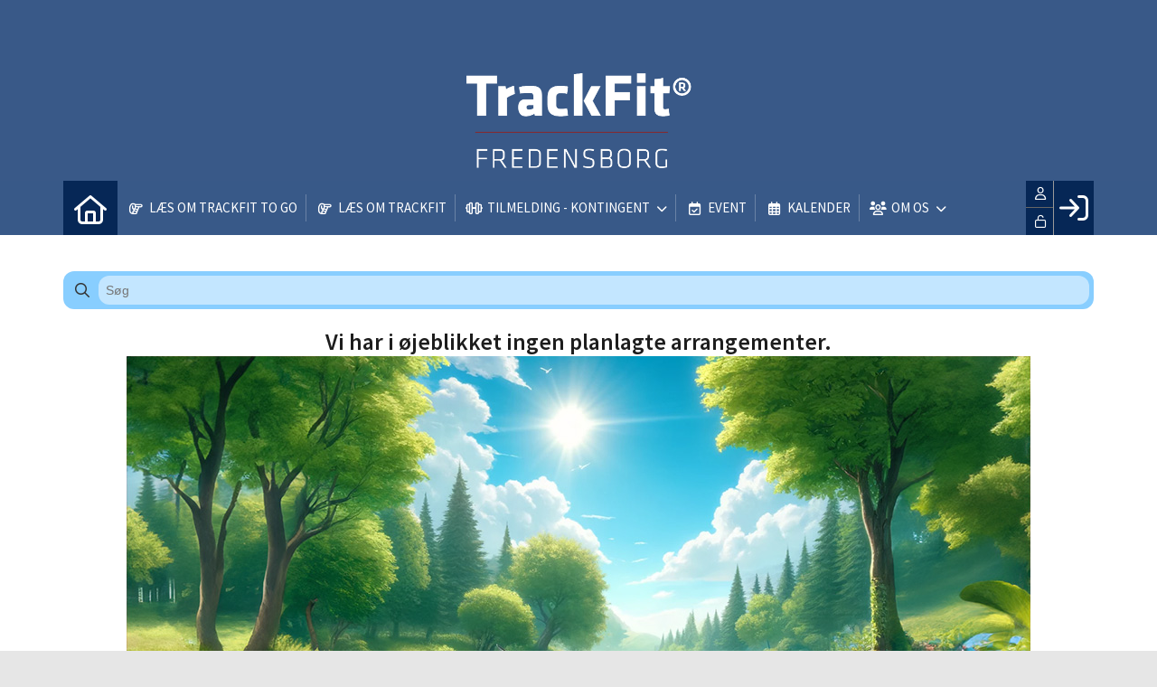

--- FILE ---
content_type: text/html; charset=utf-8
request_url: https://trackfitfredensborg.dk/Cms/EventOverview.aspx
body_size: 14199
content:
<!-- ASP.NET -->


<!--  DOCTYPE  -->
<!DOCTYPE html PUBLIC "-//W3C//DTD XHTML 1.0 Transitional//EN" "http://www.w3.org/TR/xhtml1/DTD/xhtml1-transitional.dtd">
<html id="html" xmlns="http://www.w3.org/1999/xhtml">
	<!--  HEAD  -->
	
	
	<head>
		<meta http-equiv="Content-Type" content="text/html; charset="utf-8" />
		<link href="../cms/ClubTrackFit/style.css" rel="stylesheet" type="text/css" />
		<script language="javascript" type="text/javascript" src="../ToolTip.js"></script>
		<title>Klubmodul.dk -  Nem klubadministration</title>
	
	
	<meta name="viewport" content="width=device-width, initial-scale=1, maximum-scale=1, user-scalable=no">

	<!-- FAVICON -->
	<link rel="shortcut icon" href="/favicon.png" type="image/png">
	<link rel="icon" href="../cms/ClubTrackFit/images/favicon.png" type="image/png">

	<!--  LINKS  -->
	<link rel="stylesheet" href="https://maxcdn.bootstrapcdn.com/font-awesome/4.5.0/css/font-awesome.min.css">
	<link href="https://fonts.googleapis.com/css?family=Source+Sans+Pro:200,400,600" rel="stylesheet">



	<!--  TRANSLATIONS  -->
	<script type="text/javascript" charset="UTF-8">
/*
* KLUBMODUL DESIGN VARIABLES
*/
window.km = (window.km != undefined) ? window.km : {};
window.km = {
	translations: {
		months: {
			1: 'januar',
			2: 'februar',
			3: 'marts',
			4: 'april',
			5: 'maj',
			6: 'juni',
			7: 'juli',
			8: 'august',
			9: 'september',
			10: 'oktober',
			11: 'november',
			12: 'december'
		},
		text: {
			readmore: 'Læs mere',
			mere: 'Mere',			
			readless: 'Læs mindre',			
			fblink: 'Se på Facebook',
			fblikes: 'synes godt om',
			share: 'Del',
			gallery: 'Klik for at se galleri',
			clubfolder: '../cms/ClubTrackFit'
		}
	}
};
</script>



	<!--  HEAD INCLUDE  -->
	


	<!--  DEFAULT ASSETS  -->
	<link rel="stylesheet" href="../cms/include/designs/novus/css/slick.min.css">
	<script type="text/javascript" src="../cms/include/designs/novus/js/jquery.min.js"></script>
	<script type="text/javascript" src="../cms/include/designs/novus/js/jquery.fittext.js"></script>
	<script type="text/javascript" src="../cms/include/designs/novus/js/slick.min.js"></script>
	<script type="text/javascript" src="../cms/include/designs/novus/js/lazy-load.min.js"></script>
	<script type="text/javascript" src="../cms/include/designs/novus/js/jquery.fullPage.js"></script>
	<link rel="stylesheet" href="../cms/css/kmresponsive.css">
	<script src="../cms/js/kmresponsive.js"></script>

	<!--  MAIN ASSETS  -->
	<script type="text/javascript" src="../cms/include/designs/novus/js/main.js"></script>
	<link rel="stylesheet" href="../cms/include/designs/novus/css/main.css">


	</head>
	<!--  BODY  -->
	<body comply="true" id="body">
		<div id="fb-root"></div>
		<script>
			(function(d, s, id) {
			  var js, fjs = d.getElementsByTagName(s)[0];
			  if (d.getElementById(id)) return;
			  js = d.createElement(s); js.id = id;
			  js.src = 'https://connect.facebook.net/da_DK/sdk.js#xfbml=1&version=v3.0&appId=381956435569066';
			  fjs.parentNode.insertBefore(js, fjs);
			}(document, 'script', 'facebook-jssdk'));
		</script>
		<!--  LANGUAGE  -->
		<div id="DK">
		<div id="TipBox"></div>

		<!--  FORM START  -->
		<form name="aspnetForm" method="post" action="./EventOverview.aspx" onsubmit="javascript:return WebForm_OnSubmit();" onkeypress="javascript:return WebForm_FireDefaultButton(event, 'ctl00_ImgLogin')" id="aspnetForm">
<div>
<input type="hidden" name="__EVENTTARGET" id="__EVENTTARGET" value="" />
<input type="hidden" name="__EVENTARGUMENT" id="__EVENTARGUMENT" value="" />
<input type="hidden" name="__VIEWSTATE" id="__VIEWSTATE" value="wEcvsnHh8FU4yYepH7eviP7lLjEXmMSHQkhkuiXv/sFRcTqrxFX1bWe2QWRvQJwY4S/vNL1f/E2kJI7mvJ6xVoriWEJ8h5aAsZqkolIM0c+P404qtN6VSK2bILh52GWvIvtLkwUwqiR3U2dUv0/wdh24lxBQsht9O4M2dqmXIEMkZfCWrFo098xjBw8w0UF1IJGZZ3qvZ09ifmAVQeW2Fii5hMkt/1+GKoWmunsG1ldceJzU2oWQwIRYWzJrachVUl26QKgRl+WqAPjPwXpcZbZB1tt+93nFo3WJOCtByxrBaEAluXzOhhTAux+TRBOFfOo1RNuqAss/6V92vxhEO8pDQXFMm0WSdTu/472psXETg3MTXIgWhDzSKwKg+MXS4ttZ/fhgFlROw+OETnRohr8Q0nUr/ctmNyPXrPYeT08Wgb3f4/nK4lfJqXKEDVCygrMqdFZq54DP4hTZlZV0avfrq0qaCNLXSlpeR2e+bcAZhodKujjcyLyWE4sURwv8qbFrT+nOJHJYptOlxtPxJ9Xl4OfzrrNIKx3yDlw/B20gszuu4hhSyO418LXbSFOoXaZRJ7d6WyJ4EeCJ6uZUmScnJzyrw+UaMIFsryBJze4ITHjL6bo8ipJWa37N8k8jZkh9L/O6tlVcZx898rBliSiGof3MLRe61pWuKn90l6Ka3bH5wxe5z65jvXVS+tx96wJhfVm8RKO4LertXnTAnacc/bWCuaHz444uujxO2jc3+cW4k6Z1RQMkEFoxx1F3OdIj2VSMoCKFrxZD3hBi2WNyxnjNOwKmmvu8ZtHaS3m2Z87yZbwiBpnAuvfuZ2RzwhKSGaVn3dpFV9za1Y5v7/51Kn1cgQYM4Bl5aqjVZ8aujsDyOB++4qmGV1nsTL8stu6Cxib3TcCLhuAeD3sUwJRBkT9XA907gJnXMGZNp2GRjqm0xvcS3yNOcB7gz4CEoGFGrCahoYAvRq433aAFdFEiTTWzPgfLKfOENMSdRTYVh9iD6kcjqgzDoJPplB2ce+GyrJq7ymRMhp9AU3Sc04jD1v/ynVfX8FKdniz+jW4eqPE6z+Hsj0bv/7jAvtfLjBFmfu1pG6EOw/[base64]/e7g9UMaAwiRvFSBtnmmq57EWDjn8mkvmP/QdSDfGIZ+zuj5o7FC5VF5pGfe+tzmHCDLINcWCVZEG411RNi9UgtEA+D6Lz8dKHM38dGsNcKP9OFmSCeEVn5CrnxrKd5yH3li+L+Lv5mR0V6ze6xuBNMPV/ObsvgbHUgx6LvXrc3hTD684foMhJupbYeDJ5bfYxq5xa9C/ROL70O0lQHuBWt7t1QYwgE0o1wZdSzPYydXseurOCcjvJlztYgic7qTkKfpUW+n8sxuFdqJ9m/hJiJ+gr2DBrnI/zPbIxF48iF8U36aSYij2svQc14iRKt1Fq9v9Q80xP7bxfuu0GRzrzD8yi2KvuXRn/JGLgX3zh2nDWMF3hR001x4XmMM8Y1O+KRY1K2AQw5qn4DdliR+q+oBQKwxEkgcJID31B7WvJWTR3NY7fGl2DZ0HsVfuxEtZjq/4rx0aP3vAYClHEtN5uB0Fif8UUUoV6D0vVBBCGnE9lhxh0YBLwXJUKcjm7SJjGK562D2L2HZwt3/zQoiLk0J/RkfP+z5FRLhwkyOU4xLqLOIhf387GCKEXwYExeIznsNT0YSTTAhnZOGqyJaUnyaq+1/Eh8pogGeqZNqzq67DpFrLO4dfh4ajOmjp4wMtDC4z58hp9BIPbYT1Dg9B++8EnZOBdtgzmhqrPVq368e8SIIlQD7vGR+VhpbnS3KtIdWicmBQhlR4grtwjcHEQNvuFKryC41/aMN65UtmtevwTsct00i0wjYM9OlAr2XtCo82Q8LLwEyJ7CuviMR/HP2SgmytB4VY+aFloE2rZ08rtdt15mU2mqokawXCnEzBfV1TiTvT6z5GRnW26UXZCczdwLgK5ennGREWizeQTG8jNcd5JhRjdYLsKQoL1oEoJhM+nV1CJp6SLHOFbV13GVOxJ6tkRcaQMAtdNICPtEAqsoOQYGT/TQ7BBoHUOplL6GPeHt1YcLWjh3/hY1kwlvX4FLI8aTeXii4OizFNDvfhPgxpo/uMo3+gp4Hzq8wU=" />
</div>

<script type="text/javascript">
//<![CDATA[
var theForm = document.forms['aspnetForm'];
if (!theForm) {
    theForm = document.aspnetForm;
}
function __doPostBack(eventTarget, eventArgument) {
    if (!theForm.onsubmit || (theForm.onsubmit() != false)) {
        theForm.__EVENTTARGET.value = eventTarget;
        theForm.__EVENTARGUMENT.value = eventArgument;
        theForm.submit();
    }
}
//]]>
</script>


<script src="/WebResource.axd?d=pynGkmcFUV13He1Qd6_TZPm2M114IwNzF0HCzKAx7-LwuF_7we9xzb9nJSz8w4Jl9qPJmIVyTWanGOh1ZCvkmw2&amp;t=638901608248157332" type="text/javascript"></script>

<script language='javascript' type='text/javascript' src='js/totop.js?v=1.12'></script><link href='css/design.css?v=1.13' rel='stylesheet' type='text/css' /><link href='../assets/fa/css/all.min.css?v=1.01' rel='stylesheet' type='text/css' />
<script src="/WebResource.axd?d=fqV81KWLWhVg-lLAb4IT6-vC5rWlN5XVgbXxhtGJeSGGheYSml97ZrwdVD-lS2xxooJiJExAnjPlJh2WchwBFYELrF8qT_8E6APJi0E90pQ1&amp;t=638901608248157332" type="text/javascript"></script>
<script src="/WebResource.axd?d=x2nkrMJGXkMELz33nwnakFXogdHq6qRpkInbP1eW1vOtUiz6q5q_7q05iZvpovx6LUl_k9iR4xMr9ct6pGJZmfU7Ri8XmA5_waAHFIrahY41&amp;t=638901608248157332" type="text/javascript"></script>
<script src="/WebResource.axd?d=JoBkLzP19aTuxbWOhHobYuhQg-77IZVFhI8eTU7HCmLIm1QdRR3n3VMzG7i-VpCirgnzgh6cUQf5p9-7Q0i7wg2&amp;t=638901608248157332" type="text/javascript"></script>
<script type="text/javascript">
//<![CDATA[
function WebForm_OnSubmit() {
if (typeof(ValidatorOnSubmit) == "function" && ValidatorOnSubmit() == false) return false;
return true;
}
//]]>
</script>

<div>

	<input type="hidden" name="__VIEWSTATEGENERATOR" id="__VIEWSTATEGENERATOR" value="64D1B0DE" />
	<input type="hidden" name="__EVENTVALIDATION" id="__EVENTVALIDATION" value="J+4Qq5tYBuBo9SlUbwR6+6GpcArRmPTzfMHyZI002RYixtiJXiA2RMiAAadZcp2v/Ka+ekxUvK6GjmelNsnxMJ0ZUvm/EaTKtXh1h4nuIcrjafDcxblOxhtbtdxBSmjQMuqaMjERxk2FO6xKuePTmXXvZ7gWhk9rqCiGJ0oWoscORkaRxIGbn518bLpmYiyCGzj0uDkUync8X6F2z1Irs2ormT/dDWamxDM4wSaIJQgecNqLNHmMA5Cu5WU/3JK/fI2lD9thxNT7qi03ZsR0YixO/0xUoSnYwbZBXuZSF3Q=" />
</div>
			<input type="hidden" name="ctl00$hdnKlubBackgroundColor" id="hdnKlubBackgroundColor" value="#385988" />
			<script src="../cms/include/color/colors.js"></script>
			<div id="screen-wrap">
				<div style="display:none;" id="lang_control">DK</div>

				<!--  TOPMENU START  -->
				<div id="menuBar" class="km-bg-blue">
					<div class="container">
						<div id="menu-mobile" class="km-bg-blue">
						<div id="mobileLogo" class="hidden-lg hidden-md hidden-sm">
							<span id="menuHeaderClubName"></span>
						</div>
							<div id="nav-icon3">
								<span></span>
								<span></span>
								<span></span>
								<span></span>
							</div>
						</div>
						<div id="topmenu">
							<div id="topmenu-responsive" class="km-bg-blue">
								<ul id="menu">
									<a href="default.aspx" class="home_link_responsive undefined" role="menuitem" style="position: relative;"><i class="fa fa-home" aria-hidden="true"></i></a>
									
<script>

    $(window).load(function () {
        if (window.fancy != undefined && window.fancy == true) {
            $('head').append("<scr" + "ipt type=\"text/javascript\" src=\"js/fancy.menu.js\"></scr" + "ipt>");
            $('head').append("<link href='css/fancy.menu.css' rel='stylesheet' />");
        }
        var isiPad = navigator.userAgent.toLowerCase().indexOf("ipad");
        if (isiPad > -1) {
            $('#menu a.popout').attr("href", "#");
            $('#menu a.popout').removeAttr("onclick");
        }
    });
</script>
<link href="css/TopMenu.css?v=1.03" rel="stylesheet" />
<a href="#menu_SkipLink"><img alt="Skip Navigation Links" src="/WebResource.axd?d=rKN1opQVoh180LaGjXZZkIvm49U3Oqo5wFPwD1-FxyDjQ6BOeRV-O86Ij6wE2NH-vcncG6K9-VDCJKh7ugn3QQ2&amp;t=638901608248157332" width="0" height="0" style="border-width:0px;" /></a><div class="topmn" id="menu">
	<ul class="level1">
		<li><a class="level1 menu" href="/laes-om-trackfit-to-go"><span class='hasIcon'><i class='far fa-hand-point-right'></i></span><span>Læs om TrackFit To Go</span></a></li><li><a class="level1 menu" href="/laes-om-trackfit"><span class='hasIcon'><i class='far fa-hand-point-right'></i></span><span>Læs om TrackFit</span></a></li><li><a class="popout level1 menu" href="/cms/TeamOverviewAlt.aspx"><span class='hasIcon'><i class='far fa-dumbbell'></i></span><span>Tilmelding - Kontingent</span></a><ul class="level2">
			<li><a class="level2 menu" href="/cms/TeamEnrollmentAlt.aspx?TeamNameID=1">TrackFit</a></li><li><a class="level2 menu" href="/cms/TeamEnrollmentAlt.aspx?TeamNameID=5">TrackFit To Go gåhold</a></li>
		</ul></li><li><a class="level1 menu" href="/cms/EventOverview.aspx"><span class='hasIcon'><i class='far fa-calendar-check'></i></span><span>Event</span></a></li><li><a class="level1 menu" href="/cms/Activity.aspx"><span class='hasIcon'><i class='far fa-calendar-alt'></i></span><span>Kalender</span></a></li><li><a class="popout level1 menu" href="#" onclick="__doPostBack(&#39;ctl00$topMenuSelection$menu&#39;,&#39;7&#39;)"><span class='hasIcon'><i class='far fa-users'></i></span><span>Om os</span></a><ul class="level2">
			<li><a class="level2 menu" href="/cms/visbestyralt.aspx"><span>Bestyrelsen</span></a></li><li><a class="level2 menu" href="/cms/visinstrukalt.aspx"><span>Trænere</span></a></li><li><a class="level2 menu" href="/cms/Gallery.aspx"><span>Galleri</span></a></li><li><a class="level2 menu" href="/betingelser"><span>Betingelser</span></a></li><li><a class="level2 menu" href="/cms/gdpr.aspx"><span>Privatlivspolitik</span></a></li><li><a class="level2 menu" href="/klubbens-vedtaegter"><span>Klubbens vedtægter</span></a></li><li><a class="level2 menu" href="/referat-generalforsamling"><span>Referater</span></a></li>
		</ul></li>
	</ul>
</div><a id="menu_SkipLink"></a>

<div id="topMenuSearchInput" style="display: none">
    <label for="txtTopMenuSearch"></label>
    <input type="text" id="txtTopMenuSearch" style="width: 100px; margin: 0 10px;" placeholder="Søg" /><input id="btnTopMenuSearch" type="button" value="Søg" />
</div>
<div id="topMenuSearchBtn" style="display: none">
    <div id="topMenuSearchHover">
        <li><i style="width: 100%;" class="fa-solid fa-search menu level1"></i></li>
    </div>
    <div class="km-bg-blue" id="topMenuSearchInput2">
        <input type="text" id="txtTopMenuSearch2" placeholder="Søg" />
        <input id="btnTopMenuSearch2" type="button" value="Søg" />
    </div>
</div>
<script>
    'use strict';

    (function (km) {
        var $topMenuSearchInput = $('#topMenuSearchInput'),
            $topMenuSearchBtn = $('#topMenuSearchBtn'),
            $txtTopMenuSearch = $('#txtTopMenuSearch'),
            $txtTopMenuSearch2 = $('#txtTopMenuSearch2'),
            $btnTopMenuSearch = $('#btnTopMenuSearch'),
            $btnTopMenuSearch2 = $('#btnTopMenuSearch2'),
            enableSearchInput = false,
            enableSearchBtn = false,
            $menuItemSearchBtnLi = null,
            $menuItemSearchInputLi = null;

        function search(input) {
            if (input.length > 0) {
                location.href = '/cms/search.aspx?term=' + encodeURIComponent(input);
            }
        }

        if (enableSearchBtn === true) {
            $menuItemSearchBtnLi = $('#menu li a[href=\'/cms/searchbutton.aspx\']').eq(0).parent();

            if (location.pathname.toLowerCase() !== '/cms/search.aspx') {
                $menuItemSearchBtnLi.html('');
                $topMenuSearchBtn.detach();
                $menuItemSearchBtnLi.append($topMenuSearchBtn);
                $topMenuSearchBtn.css('display', 'block');

                $txtTopMenuSearch2.on('keypress',
                    function (e) {
                        if (e.keyCode === 13) { //Enter
                            e.preventDefault();

                            search($txtTopMenuSearch2.val().trim());
                        }
                    }
                );
                $btnTopMenuSearch2.on('click',
                    function (e) {
                        e.preventDefault();

                        search($txtTopMenuSearch2.val().trim());
                    }
                );
            } else {
                $menuItemSearchBtnLi.css('display', 'none');
            }
        }

        if (enableSearchInput === true) {
            $menuItemSearchInputLi = $('#menu li a[href=\'/cms/searchinput.aspx\']').eq(0).parent();

            if (location.pathname.toLowerCase() !== '/cms/search.aspx') {
                $menuItemSearchInputLi.html('');
                $topMenuSearchInput.detach();
                $menuItemSearchInputLi.append($topMenuSearchInput);
                $topMenuSearchInput.css('display', 'block');

                $txtTopMenuSearch.on('keypress',
                    function (e) {
                        if (e.keyCode === 13) { //Enter
                            e.preventDefault();

                            search($txtTopMenuSearch.val().trim());
                        }
                    }
                );
            } else {
                $menuItemSearchInputLi.css('display', 'none');
            }

            $btnTopMenuSearch.on('click',
                function (e) {
                    e.preventDefault();

                    search($txtTopMenuSearch.val().trim());
                }
            );
        }
    })(window.km = window.km || {});    
</script>

								</ul>
							</div>
							<div id="shadow-box">
							</div>
							<div id="usermenu">
								<link rel="stylesheet" href="../admin/font/css/fontawesome.min.css" />
<link rel="stylesheet" href="../admin/font/css/all.min.css"  />
<link rel="stylesheet" href="../admin/font/css/brands.min.css">
<link href="include/usermenu2.css?v=1.1" rel="stylesheet" type="text/css" />

<div id="ctl00_panelAnonymousTemplate">
	
<a id="ctl00_ImgLogin" href="javascript:WebForm_DoPostBackWithOptions(new WebForm_PostBackOptions(&quot;ctl00$ImgLogin&quot;, &quot;&quot;, true, &quot;Login&quot;, &quot;&quot;, false, true))"></a>
	<div id="km-log-in">
    	<div id="kmlogin">
        	<a class="km-login-color" href="javascript:WebForm_DoPostBackWithOptions(new WebForm_PostBackOptions(&quot;ctl00$ctl00&quot;, &quot;&quot;, true, &quot;Login&quot;, &quot;&quot;, false, true))"><i class="fa fa-sign-in" aria-hidden="true"></i><i class="fa fa-chevron-right" aria-hidden="true"></i></a>
        </div>
      	<span id="ctl00_valCustUkendt" style="color:Red;visibility:hidden;">Ukendt brugernavn/password</span>	
        
        <div id="km-login-input">
        	<div class="btnwrapwrap">
            	<div class="btnwrap">
                	<span>
						<div class="km-login-color"><span id="ctl00_valReqUsername" style="color:Red;visibility:hidden;">*</span><i class="far fa-user"></i><input name="ctl00$txtUsername" id="ctl00_txtUsername" type="email" Placeholder="Brugernavn" class="searchbox" /></div>
			
						<div class="km-login-color"><span id="ctl00_valReqPassword" style="color:Red;visibility:hidden;">*</span><i class="far fa-unlock"></i><input name="ctl00$txtPassword" type="password" id="ctl00_txtPassword" Placeholder="Password" class="searchbox" /></div>
                    </span>
                    <div id="km-login-options">
                    	<div><a id="ctl00_lnkFacebookLogin" class="fbLogin" AlternateText="Login with Facebook" href="javascript:__doPostBack(&#39;ctl00$lnkFacebookLogin&#39;,&#39;&#39;)"><i class="fab fa-facebook" aria-hidden="true"></i>Facebook login</a></div>             
                    	<div><label><i class="fas fa-save"></i> Husk mig <input id="ctl00_chkKeepmeSignIN" type="checkbox" name="ctl00$chkKeepmeSignIN" checked="checked" /></label></div>                               	
						<div><a href="GlemtLogin.aspx" title='Klik her for at f&aring; tilsendt dine login oplysninger'><i class="fas fa-key"></i>Glemt password</a></div>
                        <div><a id="ctl00_lnkCreateprofile" class="km-login-createprofile" href="ProfileMaintenance.aspx"><i class="fas fa-user-plus" aria-hidden="true"></i>Opret profil</a></div>
                        <a class="km-login-btn" href="javascript:WebForm_DoPostBackWithOptions(new WebForm_PostBackOptions(&quot;ctl00$ctl01&quot;, &quot;&quot;, true, &quot;Login&quot;, &quot;&quot;, false, true))">Log ind <i class="fas fa-chevron-right"></i></a>	
                    </div>
          		</div>
          	</div>          
        </div>
        
        </div>                                 

</div>

<script>

 
   $(window).scroll(function(){
		var scrollTop = $(window).scrollTop();
	if(scrollTop == 0){
		$("#usermenu").removeClass("scrolled");
	} else {
		$("#usermenu").addClass("scrolled");
	
   $(".loggedin").click(function() {
	   	if ($(window).width() < 769 && $("#usermenu").hasClass("scrolled")) {
  $("#usermenu").removeClass("scrolled");
   $("#usermenu").addClass("scrolledclick");
    }
	else if ($(window).width() < 769 && $("#usermenu").hasClass("scrolledclick")) {
		 $("#usermenu").addClass("scrolled");
   $("#usermenu").removeClass("scrolledclick");
	}
});
	}	

	});

if ($(window).width() < 769) {
	$("#ctl00_panelAnonymousTemplate").prepend('<div id="loginclose"></div>')
	$("#km-login-input").prepend('<div class="usermenutopicon"><i class="fad fa-user km-blue"></i></div>');
	$("#ctl00_panelAnonymousTemplate .btnwrapwrap").removeClass("btnwrapwrap");
	$("#ctl00_panelAnonymousTemplate .btnwrap").removeClass("btnwrap");
	$("#km-login-options").attr("id", "");
	$("#km-login-input .km-login-color i").addClass("km-blue");
	$("#km-login-input .km-login-color").removeClass("km-login-color");
	$(".km-login-btn").addClass("km-bg-blue");
	$("#kmlogin").click(function(e) {
		e.preventDefault();
		$("#ctl00_panelAnonymousTemplate").toggleClass("showlogin");	
	});
	$("#loginclose").click(function(e) {
		e.preventDefault();
		$("#ctl00_panelAnonymousTemplate").toggleClass("showlogin");	
	});
}
	
</script>
							</div>
						</div>
					</div>
				</div>
				
				<!--  CONTENT  -->
				<script type="text/javascript" src="../cms/include/designs/novus/js/novusmain.js?v=1.14"></script>
<link rel="stylesheet" href="../cms/include/designs/novus/css/novusmain.css?v=1.03">
<!--  BANNER  -->
<div id="banner" class="">
    <div class="container">
        <div class="row">
            <div class="col-sm-12 col-xs-12">
                <div class="heroSlider-fixed">
                    <div class="slider" id="banner-slider"> </div>
                    <div class="prev"> <span class="fa fa-angle-double-left km-txt-blue" aria-hidden="true"></span> </div>
                    <div class="next"> <span class="fa fa-angle-double-right km-txt-blue" aria-hidden="true"></span> </div>
                </div>
                <div id="banner-overlay">
                	<div>
                		<a style="display: none;" id="banner-logo" href="default.aspx">
                			<img src="ClubTrackFit/images/logo.png" />
                		</a>
                	</div>
                	<div>
                		<h2 id="banner-h2">
                			Klubmodul
                		</h2>
                	</div>
                	<div>
                		<div id="banner-buttons">
	                		<a id="banner-opret" class="km-bg-blue km-hover-blue-dark" href="../cms/profilemaintenance.aspx">
	                			<span>Bliv medlem</span>
								<span style="display: none;">Tilmelding</span>
	                		</a>							
	                		<a target="_blank" id="banner-facebook" class="km-bg-blue km-hover-blue-dark hide" href="#facebook">
	                			<i class="fab fa-facebook"></i>
	                		</a>
	                	</div>
                	</div>
                </div>
            </div>
        </div>
    </div>
</div>
<!--  CONTENT  -->
<div id="main-content">
	<div class="container">
		<div class="row">
			<div class="col-sm-12 col-xs-12">
				<div id="indhold">
					 
  <script type="text/javascript" src="js/json/eventoverview.js?v=1.11"></script>
  <div id="eventsContainer" class="km_design">
    <div id="design_top"> 
      <div id="item_search_wrapper">
        <div id="item_search" class="bg-color-light">
          <div id="item_search_inner"> <i class="fa-regular fa-magnifying-glass"></i>
            <input placeholder="Søg" id="searchInput" class="item_search_input" type="text">
            <i id="resetButton" class="fa-solid fa-times-circle km-red"></i> </div>
          <div id="item-tag-container" class="hide">
            <div id="item_tag_inner"> <i class="fa-regular fa-filter"></i>
              <div id="item-tag-filter"></div>
            </div>
          </div>
        </div>
      </div>
    </div>
    <div class="km_rows"></div>	  
    <div class="loading-more-items">
    <div><i class="fa-duotone fa-sync fa-spin color km-blue"></i></div>
	
    </div>
	  <h2 id="item-noresults">Ingen resultater :(</h2>
  </div>

				</div>
			</div>
			<div id="holdidag" class="col-xs-12 hideOnSub hide"><div class="km-bg-blue"><span>Hold i dag</span><span><div id="hid_search"><label for="hid_searchinput"></label><input type="text" id="hid_searchinput" placeholder="Find hold" /><span id="hid_searchbtn"><i class="fas fa-search"></i></span></div></span></div><div id="holdidagcontent"></div></div>
		</div>
	</div>
</div>
<!--  NEWS  -->
<div id='news-bar' class="hideOnSub hide">
	<div class='container'>
		<div class='row'>
			<div class='col-sm-12 col-xs-12'>
				<h2 class="content-header">
        			<span class="km-txt-blue">
        				Nyheder
        			</span>
        		</h2>
			</div>
			<div class='col-sm-12 col-xs-12'>
				<div id="news-content"></div>
			</div>
		</div>
	</div>
</div>

<!--  FRAMES  -->
<div id='frames-bar' class="hideOnSub">
	<div class='container'>
		<div class='row'>
			<div class='col-sm-12 col-xs-12'>
				<h2 class="content-header">
        			<span class="km-txt-blue">
        				Følg med
        			</span>
        		</h2>
			</div>
			<div class='col-sm-4 col-xs-12 shadow hide' id="facebook">
				<a target="_blank" href="" class="km-bg-blue km-hover-blue-dark facebook-link">
					Facebook
				</a>
				<div id="facebook-feed"></div>
			</div>
			<div class='col-sm-4 col-xs-12 shadow hide' id="events">
				<a href="EventOverview.aspx" class="km-bg-blue km-hover-blue-dark">
					Events
				</a>
				<div id="events-content"></div>
			</div>
			<div class='col-sm-4 col-xs-12 shadow hide' id="calendar">
				<a href="activity.aspx" class="km-bg-blue km-hover-blue-dark">
					Kalender
				</a>
				<div id="calendar-content"></div>
			</div>
		</div>
	</div>
</div>
			<!--  TEAMS  -->
<div id='teams-bar' class="hideOnSub hide">
	<div class='container'>
		<div class='row'>
			<div class='col-sm-12 col-xs-12'>
				<h2 class="content-header">
					<span>
        			<a href="teamoverviewplan.aspx" class="km-txt-blue">
        				Hold
        			</a></span>
        		</h2>
			</div>
			<div class='col-sm-12 col-xs-12'>
				<div id="teams-content"></div>
				 <div class="prev"> <span class="fa fa-chevron-left" aria-hidden="true"></span> </div>
                    <div class="next"> <span class="fa fa-chevron-right" aria-hidden="true"></span> </div>
			</div>
		</div>
	</div>
</div>
<!--  SPONSORS  -->
<div id="sponsors" class="hide">
    <div class="container">
        <div class="row">
        	<div class="col-sm-12 col-xs-12">
        		<h2 class="content-header">
        			<span class="km-txt-blue">
        				Sponsorer
        			</span>
        		</h2>
        	</div>
            <div class="col-sm-12 col-xs-12">
                <div class="heroSlider-fixed">
                    <div class="slider" id="sponsor-slider"> </div>
                    <div class="prev"> <span class="fa fa-chevron-left" aria-hidden="true"></span> </div>
                    <div class="next"> <span class="fa fa-chevron-right" aria-hidden="true"></span> </div>
                </div>
            </div>
        </div>
    </div>
</div>
<div id="igembed" class="hide">
	<div class="container">
	<div class="row">
    <div class="col-sm-12 col-xs-12">
		<h2 class="content-header"><span>
        			<span class="km-txt-blue">
        				<i class="fa-brands fa-instagram km-blue"></i> Instagram
        			</span></span>
        		</h2>
		</div></div></div>
		<div class="row">
    <div class="col-sm-12 col-xs-12">
        <div class="heroSlider-fixed">
            <div class="slider" id="ig-slider"></div>           
        </div>
    </div>
	</div>
</div>
<div id="galembed" class="hide">
	<div class="row">
    <div class="col-sm-12 col-xs-12">
        <div class="heroSlider-fixed">
            <div class="slider" id="gallery-slider"></div>           
        </div>
    </div>
	</div>
</div>
<!--  FOOTER  -->
<footer class="km-bg-blue">
	<div id="footer-top">
		<div class="container">
			<div class="row">
				<div class="col-sm-12 col-xs-12">
					<h2><span id='footerClubName'>TrackFit Fredensborg</span></h2>
				</div>
				<div class="col-sm-4 col-xs-12">
					<h2>
						<span>Find os her</span>
					</h2>
					<div class="footer-box">
						<p>Kastanievej 16</p><p>3480  - Fredensborg</p><p id='footer-phonewrap'>Tlf. <span id='footer-phone'>31635996</span></p><p style='display:none;' id='footer-cvrwrap'>CVR: <span id='footer-cvr'>40993231</span></p><p id='footer-email'>Mail: <span>info@trackfitfredensborg.dk</span></p>
						
					</div>
				</div>
				<div class="col-sm-8 col-xs-12 km-border-blue-dark">
					<h2>
						<span>Nyttige links</span>
					</h2>
					<div class="footer-box" id="footer-links">
                    	<div class="footer-link" style="display: none;">	
                        	<a href="/cms/TeamOverviewAlt.aspx">
                        		<i class="fas fa-credit-card"></i>
                            	<span>Medlemskab</span>
                        	</a>
                        </div>
                        <div class="footer-link" style="display: none;">	
                        	<a href="/cms/EventOverview.aspx">
                        		<i class="fas fa-calendar-plus"></i>
                            	<span>Events</span>
                        	</a>
                        </div>
                        <div class="footer-link" style="display: none;">	
                        	<a href="/cms/newsarchiveoverview.aspx">
                        		<i class="fas fa-newspaper"></i>
                            	<span>Nyheder</span>
                        	</a>
                        </div>
		            	<div class="footer-link" style="display: none;">	
		                	<a href="/cms/Activity.aspx">
		                		<i class="far fa-calendar-alt"></i>
		                    	<span>Kalender</span>
		                	</a>
		                </div>
		                <div class="footer-link" style="display: none;">	
		                	<a href="/cms/visbestyr.aspx">
		                		<i class="far fa-users"></i>
		                    	<span>Bestyrelse</span>
		                	</a>
		                </div>
		                <div class="footer-link" style="display: none;">	
		                	<a href="/cms/visinstruk.aspx">
		                		<i class="far fa-whistle"></i>
		                        <span style="display:none;">Instrukører</span>
		                    	<span>Trænere</span>
		                	</a>
		                </div>
		            	<div class="footer-link" style="display: none;">	
		                	<a href="/cms/Terms.aspx">
		                		<i class="far fa-file-alt"></i>
		                    	<span>Betingelser</span>
		                	</a>
		                </div>
		                <div class="footer-link" style="display: none;">	
		                	<a href="/cms/gdpr.aspx">
		                		<i class="far fa-handshake"></i>
		                    	<span>Privatlivspolitik</span>
		                	</a>
		                </div>
		                <div class="footer-link" style="display: none;">	
		                	<a href="/cms/Gallery.aspx">
		                		<i class="far fa-images"></i>
		                    	<span>Galleri</span>
		                	</a>
		                </div>
		                <div class="footer-link" style="display: none;">	
		                	<a href="/cms/Forum.aspx">
		                		<i class="far fa-comments"></i>
		                    	<span>Forum</span>
		                	</a>
		                </div>
		                <div class="footer-link" style="display: none;">	
		                	<a href="/cms/ProfileMaintainBooking.aspx">
		                		<i class="far fa-sign-in-alt"></i>
		                    	<span>Booking</span>
		                	</a>
		                </div>
		                <div class="footer-link" style="display: none;">	
		                	<a href="/cms/ShopOverview.aspx">
		                		<i class="far fa-cart-arrow-down"></i>
		                    	<span>Shop</span>
		                	</a>
		                </div>
		                <div class="footer-link" style="display: none;">	
		                	<a href="/cms/activity.aspx?CalendarType=Agenda">
		                		<i class="far fa-calendar-alt"></i>
		                    	<span>Agenda</span>
		                	</a>
		                </div>
		                <div class="footer-link" style="display: none;">	
		                	<a href="/cms/EventOverviewList.aspx">
		                		<i class="far fa-calendar-plus"></i>
		                    	<span>Event - Tabelvisning</span>
		                	</a>
		                </div>
		                <div class="footer-link" style="display: none;">	
		                	<a href="/cms/HallPlanShow.aspx">
		                		<i class="far fa-map-marked-alt"></i>
		                    	<span>Halplan</span>
		                	</a>
		                </div>
		                <div class="footer-link" style="display: none;">	
		                	<a href="/cms/RentalOverview.aspx">
		                		<i class="far fa-racquet"></i>
		                    	<span>Baneleje</span>
		                	</a>
		                </div>
		                <div class="footer-link" style="display: none;">	
		                	<a href="/cms/visluk.aspx">
		                		<i class="far fa-calendar-minus"></i>
		                    	<span>Lukkedage</span>
		                	</a>
		                </div>
		                <div class="footer-link" style="display: none;">	
		                	<a href="/cms/TeamOverviewProgramList.aspx">
		                		<i class="fas fa-arrow-right"></i>
		                    	<span>Holdtilmelding - Tabelvisning</span>
		                	</a>
		                </div>
		                <div class="footer-link" style="display: none;">	
		                	<a href="/cms/ProfilePlaygroundBooking.aspx">
		                		<i class="far fa-tennis-ball"></i>
		                    	<span>Bane booking oversigt</span>
		                	</a>
		                </div>









		                <!--
		            	<div id="footer-facebook" class="footer-link" style="display: none;">
		                	<a href="">
		                		<i class="fa fa-facebook-official"></i>
		                    	<span>Facebook</span>
		                	</a>
		                </div>
		                <div id="footer-instagram" class="footer-link" style="display: none;">
		                	<a href="">
		                		<i class="fa fa-instagram"></i>
		                    	<span>Instagram</span>
		                	</a>
		                </div>
		                <div id="footer-youtube" class="footer-link" style="display: none;">
		                	<a href="">
		                		<i class="fa fa-youtube-square"></i>
		                    	<span>Youtube</span>
		                	</a>
		                </div>
		            	-->
		            </div>
	            </div>
			</div>
		</div>
	</div>
	<div id='footer-bottom' class="km-bg-blue-dark">
		<div class='container'>
			<div class='row'>
				<div class="col-sm-12 col-xs-12">
					
					<div id="klubmodul">
						<a href="http://www.klubmodul.dk" target="_blank" title="Nem klubadministration"><img src="ClubTrackFit/images/kmw.png" border="0" /></a>
					</div>
				</div>
			</div>
		</div>
	</div>
</footer>
<div id="google-maps" class="hide">
	<iframe src="" width="100%" height="350" frameborder="0" style="border:0" allowfullscreen></iframe>
</div>
			</div>
			<!--  JAVASCRIPT START  -->
			<script type="text/javascript">
				(function() {
					var home = location.protocol + "//" + location.host;

					/*
					* KLUBMODUL DESIGN VARIABLES
					*/
					window.km = {
						urls: {
							banners: home + "/cms/cmsbannerandsponsoriframe.aspx?isbanner=true",
							news: home + "/cms/NewsTenMostRecentIframeOverview.aspx",
							facebook: "https://www.facebook.com/profile.php?id=61577588101373",
							//instagram: "",
							//youtube: "",
							events: home + "/cms/EventIframeOverviewImg.aspx",
							calendar: home + "/cms/CalendarEventFiveMostRecentIframeOverview.aspx",
							sponsors: home + "/cms/cmsbannerandsponsoriframe.aspx?issponsor=true",

							/* GOOGLE */
							maps: "https://www.google.com/maps/embed?pb=!1m18!1m12!1m3!1d2834.104893721508!2d12.409759816102667!3d55.977053482141166!2m3!1f0!2f0!3f0!3m2!1i1024!2i768!4f13.1!3m3!1m2!1s0x465238fcf2044089%3A0xbd8ec97f3ae905d2!2sKastanievej%2016%2C%203480%20Fredensborg!5e1!3m2!1sda!2sdk!4v1576498113867!5m2!1sda!2sdk"
						},
						info: {
							email: "info@trackfitfredensborg.dk"
						},
						overwrite: {
							/*
							banners: function() {
								console.log("banners");
							},
							news: function() {
								console.log("news");
							},
							events: function() {
								console.log("events");
							},
							calendar: function() {
								console.log("calendar");
							},
							sponsors: function() {
								console.log("sponsors");
							},
							facebook: function() {
								console.log("facebook");
							}
							*/
						},
						callbacks: {
							/*
							banners: function() {
								console.log("banners");
							},
							news: function() {
								console.log("news");
							},
							events: function() {
								console.log("events");
							},
							calendar: function() {
								console.log("calendar");
							},
							sponsors: function() {
								console.log("sponsors");
							},
							facebook: function() {
								console.log("facebook");
							}
							*/
						},
						menu: true,
						//igembed: true,
						translations: (window.km.translations != undefined) ? window.km.translations : {}
					};
				})();

				/* WINDOW LOAD */
				$(window).ready(function() {
					/* GET THE CLUBNAME */
					$("#menuHeaderClubName").html($("#footerClubName").html());

					/* SHOW/HIDE PAGES */
					if (document.location.href.toLowerCase().indexOf('default.aspx') > -1) {
						$(".hideOnSub").show();
						$(".hideOnFront").remove();
					}else {
						$("#banner").css({
							height: "200px"
						});
						$("#banner-overlay").hide();
						$("#menuBar").css({
							top: "200px"
						});
					}

					/* CLUBNAME ON MOBILE DEVICES */
					if($("#menuHeaderClubName") && $("#menuHeaderClubName").html().length >= 15) {
						$("#menuHeaderClubName").css({
							"font-size": "14px",
							"line-height": "16px"
						});
					}
				});

				
			</script>
			<script type="text/javascript">
				function getUrlParameter(sParam) {
				    var sPageURL = window.location.search.substring(1);
				    var sURLVariables = sPageURL.split('&');
				    for (var i = 0; i < sURLVariables.length; i++) {
				        var sParameterName = sURLVariables[i].split('=');
				        if (sParameterName[0] == sParam) {
				            return sParameterName[1];
				        }
				    }
				}
			</script>
		
<script type="text/javascript">
//<![CDATA[
var Page_Validators =  new Array(document.getElementById("ctl00_valCustUkendt"), document.getElementById("ctl00_valReqUsername"), document.getElementById("ctl00_valReqPassword"));
//]]>
</script>

<script type="text/javascript">
//<![CDATA[
var ctl00_valCustUkendt = document.all ? document.all["ctl00_valCustUkendt"] : document.getElementById("ctl00_valCustUkendt");
ctl00_valCustUkendt.controltovalidate = "ctl00_txtPassword";
ctl00_valCustUkendt.focusOnError = "t";
ctl00_valCustUkendt.validationGroup = "Login";
ctl00_valCustUkendt.evaluationfunction = "CustomValidatorEvaluateIsValid";
var ctl00_valReqUsername = document.all ? document.all["ctl00_valReqUsername"] : document.getElementById("ctl00_valReqUsername");
ctl00_valReqUsername.controltovalidate = "ctl00_txtUsername";
ctl00_valReqUsername.focusOnError = "t";
ctl00_valReqUsername.validationGroup = "Login";
ctl00_valReqUsername.evaluationfunction = "RequiredFieldValidatorEvaluateIsValid";
ctl00_valReqUsername.initialvalue = "";
var ctl00_valReqPassword = document.all ? document.all["ctl00_valReqPassword"] : document.getElementById("ctl00_valReqPassword");
ctl00_valReqPassword.controltovalidate = "ctl00_txtPassword";
ctl00_valReqPassword.focusOnError = "t";
ctl00_valReqPassword.validationGroup = "Login";
ctl00_valReqPassword.evaluationfunction = "RequiredFieldValidatorEvaluateIsValid";
ctl00_valReqPassword.initialvalue = "";
//]]>
</script>

<script type='text/javascript'>new Sys.WebForms.Menu({ element: 'menu', disappearAfter: 500, orientation: 'horizontal', tabIndex: 0, disabled: false });</script>
<script type="text/javascript">
//<![CDATA[

var Page_ValidationActive = false;
if (typeof(ValidatorOnLoad) == "function") {
    ValidatorOnLoad();
}

function ValidatorOnSubmit() {
    if (Page_ValidationActive) {
        return ValidatorCommonOnSubmit();
    }
    else {
        return true;
    }
}
        WebForm_AutoFocus('ImgLogin');//]]>
</script>
</form>
	</body>
</html>

--- FILE ---
content_type: text/html; charset=utf-8
request_url: https://trackfitfredensborg.dk/cms/include/api/json/events.aspx
body_size: -185
content:

              {
				"Events": [
            
		]}
     


--- FILE ---
content_type: text/html; charset=utf-8
request_url: https://trackfitfredensborg.dk/cms/cmsbannerandsponsoriframe.aspx?isbanner=true
body_size: 569
content:
<form name="form1" method="post" action="./cmsbannerandsponsoriframe.aspx?isbanner=true" id="form1">
<div>
<input type="hidden" name="__VIEWSTATE" id="__VIEWSTATE" value="hTltqyr+Ip/zlXTnYd61btD1lTu+rv6XQL+ejwDyNU1NB1Tm+mqhV0bYEUSWJLwrnec7wUvI1FKpsGfPp7ocZgIcQ3/cAjmj9nwQmqv3IWPm42wbmZl3TKkBE42//bMEuHgg1bnmbKlLc8c6nfFufS4F6gYyWcy1wTPzZynAPUHuhNpY5hT6DpMAP5NNOyTiiD/[base64]" />
</div>

<div>

	<input type="hidden" name="__VIEWSTATEGENERATOR" id="__VIEWSTATEGENERATOR" value="D38D9D4A" />
</div>
	<div id="indhold">
		
			  <a id="repBanner_ctl00_lnkbanner" target="_blank"><img id="repBanner_ctl00_imgBanner" sort="2" src="../VisBilledeMedcache.aspx?BannerAndSponsorID=15" style="border-width:0px;" /></a>
		  
			  <a id="repBanner_ctl01_lnkbanner" target="_blank"><img id="repBanner_ctl01_imgBanner" sort="4" src="../VisBilledeMedcache.aspx?BannerAndSponsorID=17" style="border-width:0px;" /></a>
		  
		
	</div>
</form>

--- FILE ---
content_type: text/html; charset=utf-8
request_url: https://trackfitfredensborg.dk/cms/cmsbannerandsponsoriframe.aspx?issponsor=true
body_size: 122
content:
<form name="form1" method="post" action="./cmsbannerandsponsoriframe.aspx?issponsor=true" id="form1">
<div>
<input type="hidden" name="__VIEWSTATE" id="__VIEWSTATE" value="gxdvSSGBTYokvP2JXjv4umzY1vJcIAOXSevRZOmK5Jag96twgf5qLyIxVQgqYyT0sSwSpOhONSciCmah2XAM8QuqKenY8aMB/M/scpQFIX+Wyq544T3DRbrM5rPU6PGkKKtbfT0DYRgIpPYwdVzKVQ==" />
</div>

<div>

	<input type="hidden" name="__VIEWSTATEGENERATOR" id="__VIEWSTATEGENERATOR" value="D38D9D4A" />
</div>
	<div id="indhold">
		
		
	</div>
</form>

--- FILE ---
content_type: text/css
request_url: https://trackfitfredensborg.dk/cms/ClubTrackFit/style.css
body_size: 11728
content:
/* KM blue: #0063a6 */
/* km-blue: 71,113,144 */
/* menu/home: #224f72 */

/* ----------------------------------- */
/* ---------- CUSTOM STYLES ---------- */
/* ----------------------------------- */

#banner-overlay #banner-h2 {
	display: none !important;
}

#banner-buttons {
	display: none !important;
}










/*--------------*/
/*     BODY     */
/*--------------*/
#html {
	position: relative;
	float: left;
	width: 100%;
	height: 100%;
	max-height: 100%;
	background-color: #e6e6e6;
	overflow: auto;
}

html #body {
	position: relative;
	float: left;
	width: 100%;
	height: auto;
	padding: 0px;
}

/*-----------------*/
/*     TOPMENU     */
/*-----------------*/
body #menuBar {
	left: auto;
	max-width: inherit;
	max-width: 1920px !important;
}

body #menuBar #topmenu {
	background-color: transparent;
	background: none;
}

body #topmenu #topmenu-responsive {
	
}

body #menuBar #topmenu #menu {
	z-index: 1000;
}

body #topmenu .menu {
	background-color: transparent;
	border: none;
	color: white;
	transition: all 0.2s linear;
	max-height: 60px;
}

body #topmenu .menu {
	font-size: 16px !important;
}

body #topmenu .home_link_responsive, body #topmenu .km-login-color {
	
}


/*
body #topmenu li:hover > .menu, body #topmenu .home_link_responsive:hover {
	background-color: rgba(255, 255, 255, 0.5) !important;
	color: white !important;
}
*/

body #menu ul li ul {
	background-color: white;
	box-shadow: 0px 5px 5px rgba(0, 0, 0, 0.2);
}

#menu li:hover > ul {
	visibility: visible;
	opacity: 1;
    filter: alpha(opacity=100);
}

body #menu ul li ul .menu {
	color: black;
}

.level1 li:hover > .menu {
	background-color: rgba(0, 0, 0, 0.2) !important;
	color: white !important;
}

html body #menu .megadrop > li {
	float: none !important;
}













/*-----------------*/
/*     INDHOLD     */
/*-----------------*/
#main-content {
	position: relative;
	float: left;
	width: 100%;
	height: auto;
	background-color: white;
}

body #indhold {
	position: relative;
	float: left;
	width: 100%;
	height: auto;
}

#indhold [class^="col-"] {
	padding-left: 0px;
	padding-right: 0px;
}

#indhold > .km-fullcard {
	float: none !important;
	display: block;
	margin: 0px auto;
}












/*----------------*/
/*     FOOTER     */
/*----------------*/
body footer {
	position: relative;
	float: left;
	width: 100%;
	height: auto;
}

footer .footer-box {
	position: relative;
	float: left;
	width: 100%;
	height: auto;
}


footer .footer-box h1 {

}

footer .footer-box p {
	margin: 3px 0px;
}

footer .footer-box a {
	display: block;
	text-decoration: none;
	margin: 3px 0px;
}

footer .footer-box a:hover {
	text-decoration: underline;
}

footer #klubmodul {
	position: absolute;
	top: 15px;
	right: 15px;
	margin: 0px;
}













/*-----------------*/
/*      MOBILE     */
/*-----------------*/
@media screen and (max-width: 769px) {
	/*
	body #indhold {
		padding: 0px !important;
	}

	#main-content .row > div {
		padding: 0px !important;
	}

	body #ctl00_ContentPlaceHolderBody_lblPageContent {
		padding: 15px !important;
	}

	body #topmenu .menu, body #topmenu .home_link_responsive {
		color: white !important;
	}
	body #menu ul li ul {
		background-color: transparent !important;
	}

	body footer .footer-box {
		height: 200px;
	}

	body footer .footer-box p {
		line-height: 25px !important;
	}

	html body #menuBar #menu .menu {
		font-size: 14px !important;
	}

	#banner {
		margin-top: 0px !important;
	}

	.container {
		padding: 0px !important;
	}

	.row {
		margin: 0px !important;
	}

	footer #klubmodul {
		padding-top: 0px !important;
	}
	*/



	/*
	#indhold table {
		position: relative;
		float: left;
		width: 100%;
		height: auto;
	}

	#indhold table tbody {
		position: relative;
		float: left;
		width: 100%;
		height: auto;
		padding: 0px 15px;
	}

	#indhold table tbody tr {
		position: relative;
		float: left;
		width: 100%;
		max-width: 100%;
		height: auto;
	}

	#indhold table tbody tr td {
		position: relative;
		float: left;
		width: auto !important;
		max-width: auto !important;
		height: auto;
	}

	#indhold table .row {
		position: relative;
		float: left;
		width: 100%;
		height: auto;
	}
	*/
}

@media screen and (max-width: 1200px) {
	body #topmenu .menu {
		font-size: 12px !important;
	}
}

@media screen and (max-width: 990px) {
	body #topmenu .menu {
		font-size: 8px !important;
	}
}



/* ----------------------------------- */
/* ------- CUSTOM RESPONSIVE --------- */
/* ----------------------------------- */
.heroSlider-fixed {
	position: relative;
}
#indhold img {
	display: block;
	max-width: 100%;
	height: auto;
	margin: 0px auto;
}
.km-lang-select {
	display: none;
}
.ellipse {
	white-space: nowrap;
	overflow: hidden;
	text-overflow: ellipsis;
}
.boxShadow {
	-webkit-box-shadow: 0px 10px 20px -10px rgba(0,0,0,0.75);
	-moz-box-shadow: 0px 10px 20px -10px rgba(0,0,0,0.75);
	box-shadow: 0px 10px 20px -10px rgba(0,0,0,0.75);
}
.hideOnSub {
	display: none;
}
.parallax {
	background-position: center center !important;
	background-attachment: fixed !important;
	background-size: cover !important;
}
.fullCol1 {
	position: relative;
}
.fullCol1:before, .fullCol1:after {
	content: "";
	background: #333333;
	position: absolute;
	top: 0;
	bottom: 0;
	width: 9999px;
}
.fullCol1:before {
	right: 100%;
}
.fullCol1:after {
	left: 100%;
}
.fullCol2 {
	position: relative;
}
.fullCol2:before, .fullCol2:after {
	content: "";
	background: #181818;
	position: absolute;
	top: 0;
	bottom: 0;
	width: 9999px;
}
.fullCol2:before {
	right: 100%;
}
.fullCol2:after {
	left: 100%;
}

.home_link_responsive {
	font-size:2em !important;
	color:#fff;
	width:60px !important;
	height:60px;
	float:left;
	text-align:center;
	z-index:99999;
	display:block;
}
.home_link_responsive:hover, .show_hide_responsive:hover, .menu.create_profile_link_responsive:hover {
	background-color:rgba(255, 255, 255, 0.2);
}
#topmenu .fa-home:before{
     line-height: 65px;
}
/* ----------------------------------- */
/* ------------ KM Farver ------------ */
/* ----------------------------------- */
.km-blue, .chosen-container-single .chosen-single div b:before {
	color: #477190 !important;
}
.km-bg-blue, .chosen-container .chosen-results li.highlighted {
	/*background-color:#4abcea;*/
	background-color: rgb(71,113,144) !important;
}
.km-border-blue {
	border-top: 1px solid rgb(71,113,144) !important;
	border-bottom: 1px solid rgb(71,113,144) !important;
}
.km-bg-blue-fade, .dataTable tbody tr:nth-child(odd) {
	background-color: rgba(71,113,144, 0.2) !important;
}
.km-ico:before {
	color: #fff !important;
	background: #4abcea !important;
}
.km-bico:after, .km-bico:before {
	color: #4abcea !important;
}
/* ---------------------------------- */
/* -------------- BODY -------------- */
/* ---------------------------------- */
#body {
	margin: 0;
	padding: 0;
}
/* ----------------------------------- */
/* -------------- FONTS -------------- */
/* ----------------------------------- */
body { /*BRØDTEKST*/
	font-family: 'Source Sans Pro', sans-serif !important;
	font-size: 1em;
	font-weight: normal;
	color: #333;
}
h1 {
	font-size: 1.6em;
	font-weight: 600;
	color: #1d1d1d;
	margin: 0;
}
h2 {
	font-size: 1.4em;
	color: #1d1d1d;
	font-weight: 600;
	margin: 0;
}
h4 {
	color: #339900;
	text-transform: uppercase;
	font-weight: bold;
	margin: 2px 2px 2px 2px;
}
.text-left {
	text-align: left;
}
.text-right {
	text-align: right;
}
.text-center {
	text-align: center;
}
.text-justify {
	text-align: justify;
}
.text-nowrap {
	white-space: nowrap;
}
.text-lowercase {
	text-transform: lowercase;
}
.text-uppercase, .initialism {
	text-transform: uppercase;
}
.text-capitalize {
	text-transform: capitalize;
}
/* ----------------------------------- */
/* -------------- LINKS -------------- */
/* ----------------------------------- */
#indhold a:link, #indhold a:visited {
	color: #0063a6;
	text-decoration: none;
}
#indhold a:hover, #indhold a:active {
	text-decoration: underline;
}
/* ----------------------------------- */
/* ------------- TOPMENU ------------- */
/* ----------------------------------- */
#body {
	padding-top: 60px;
}
#menuBar {
	background-color: #477190;
	position: fixed;
	top: 0;
	left: 0;
	width: 100%;
	z-index: 1002;
}
#topmenu {
	position: relative;
	background: #477190;
	text-transform: uppercase;
	display: block !important;
}
#topmenu .menu {
	padding: 0 15px;
	font-size: 16px;
	line-height: 60px;
	display: inline-block;
	color: #fff;
	text-decoration: none;
	background-color: #224f72;
	border-right: 5px solid #477190;
}
#topmenu ul li ul li a.menu {
	border: none;
}
#menu li ul li a {
	float: left;
	padding: 0px 12px !important;
	width: 100%;
	white-space: nowrap;
	display: block;
	color: #fff;
	font-size: 0.9em;
}
#menu ul ul li {
	width: 100% !important;
	display: block;
	height: 40px;
}
#menu ul ul {
	width: auto !important;
}

#menu ul li ul li {
	position: relative;
	float: left;
	width: 100%;
	height: auto;
}

@media screen and (min-width: 770px) {
	#menu-mobile {
		display: none !important;
		background-color: #477190 !important;
	}
	#ctl00_ContentPlaceHolderBody_repEvent_ctl01_Label1 {
		float: left;
	}
	.menu_create_profile_link_responsive {
		display: none;
	}
	.km-event-dropdown-invite {
		font-size: 3px !important;
	}
	#leftmenu {
		display: block !important;
	}
	li .hasdrop {
		width: 40px;
	}
	.hasdrop ul li {
		display: none;
	}
	.hasdrop ul li ul {
		top: 0px !important;
		left: 230px !important;
	}
	.hasdrop {
		width: 100px;
		margin: 0;
		display: block;
		height: 60px;
		position: relative !important;
	}
	.hasdrop .hasdrop {
		padding: 0 !important;
		height: 30px;
	}
	.hasdrop .hasdrop:after {
		display: none;
	}
	#topmenu {
		height: 60px;
	}
	#topmenu li {
		list-style: none;
	}
	#menu {
		list-style: none;
		margin-left: 10px;
		margin: 0;
		padding: 0;
		display: inline-block;
	}
	#menu li {
		display: inline-block;
		position: relative;
		padding: 0;
	}
	.km-event-dropdown-invite {
		font-size: 6px !important;
		padding: 0 !important;
		float: left;
		margin-top: 0 !important;
		line-height: 0px;
	}
	#menu li a {
		width: 100%;
		font-size: 14px !important;
	}
	#menu li ul {
		text-align: left;
		display: block;
		position: absolute;
		left: 0;
		z-index: 10000000000000000000000001;
		padding: 0;
		background: #477190 none repeat scroll 0 0;
		top: 100%;
		visibility: hidden;
		opacity: 0;
    	filter: alpha(opacity=0);
		transition: all 0.3s linear;
	}
	#menu li ul li ul {
		top: 0;
		left: 100%;
	}
	#menu li:hover > ul {
		Display: block;
	}
	#menu li ul li a {
		float: left;
		padding: 0px 12px !important;
		color: #fff;
		font-size: 0.9em;
		border-bottom: 1px solid #477190;
	}
	#menu li ul .menu {
		line-height: 40px;
		text-align: left;
	}
}


#nav-icon3 {
	display: block;
	cursor: pointer;
	height: 100%;
	width: 60px;
}
.topmn .popout:after {
	content: " \f078";
	font-family: FontAwesome;
}
.topmn .level2 .popout:after {
	content: "\f054";
	margin-left: 10px;
}


@media screen and (max-width: 769px) {
	#topmenu #menu .level2 a {
		text-indent: 30px;
		background-image: url(../images/responsivebg.png);
	}
	#topmenu #menu .level3 a {
		text-indent: 40px;
		background-image: url(../images/responsivebg.png);
	}
	#topmenu #menu .level4 a {
		text-indent: 50px;
		background-image: url(../images/responsivebg.png);
	}
	#topmenu #menu .level5 a {
		text-indent: 60px;
	}
	#topmenu #menu .level6 a {
		text-indent: 70px;
	}
	#topmenu #menu .level7 a {
		text-indent: 80px;
	}
	.topmn ul {
		padding-left: 0px;
	}
	#topmenu .topmn .menu {
		padding: 0;
	}
	.topmn .popout:after, .topmn .level2 .popout:after {
		content: "\f055";
		font-family: FontAwesome;
		float: right;
		margin-right: 10px;
	}
	.topmn .active:after, .topmn .level2 .active:after {
		content: "\f056";
		font-family: FontAwesome;
		float: right;
		margin-right: 10px;
	}

	.btnwrap span div {
	    /*width: 43px !important;*/
	}

	#km-logged-in-btns > .btnwrapwrap:nth-of-type(1) {
	    right: 45px !important;
	    top: 85px !important;
	}

	#km-logged-in-btns > .btnwrapwrap:nth-of-type(2) {
	    right: 45px !important;
	    top: 120px !important;
	}

	#km-logged-in-btns > .btnwrapwrap:nth-of-type(3) {
	    right: 45px !important;
	    top: 155px !important;
	}

	#km-logged-in-btns > .btnwrapwrap:nth-of-type(4) {
	    right: 81px !important;
	    top: 85px !important;
	}


	#ctl00_cntrlRoleSelection_panLnkAdmin {
	    right: -25px !important;
	    top: 75px !important;
	}




	

	body #menu {
		z-index: 10000;
	}

	body #topmenu #topmenu-responsive {
		background-color: transparent;
	}

	body #topmenu-responsive:before {
		position: absolute;
		content: "";
		width: 100%;
		height: 100%;
		left: 0px;
		top: 0px;
		background-color: rgba(255, 255, 255, 0.2);
		z-index: 1;
	}

	body #topmenu-responsive #menu {
		background-color: rgba(0, 0, 0, 0.1) !important;
	}

	body #topmenu-responsive #menu li {
		border-bottom: solid 1px rgba(0, 0, 0, 0.3) !important;
    	border-top: solid 1px rgba(255, 255, 255, 0.15) !important;
	}

	body #menu .menu {
		background-image: none !important;
	}

	body #menu ul li ul .menu {
		background-color: rgba(0, 0, 0, 0.2) !important;
	}

	body #menu ul li ul li ul .menu {
		background-color: rgba(0, 0, 0, 0.4) !important;
	}
}
/* ----------------------------------- */
/* ------------- CONTENT ------------- */
/* ----------------------------------- */
#content {
	position: relative;
	float: left;
}
/* ----------------------------------- */
/* ------------- INDHOLD ------------- */
/* ----------------------------------- */
#indhold {
	position: relative;
	width: 100%;
	padding: 0;
	margin: 0;
	min-height: 300px;
}
#ctl00_ContentPlaceHolderBody_lblPageContent {
	display: block;
}
/* ---------------------------------- */
/* -------------- LEFT -------------- */
/* ---------------------------------- */
#left {
	position: relative;
	float: left;
	width: 172px;
	min-height: 550px;
	margin-bottom: 5px;
	z-index: 1;
}
/* ----------------------------------- */
/* ------------ LEFT MENU ------------ */
/* ----------------------------------- */
#menucon a:hover {
	color: #fff !important;
	background-color: #000;
	border-left: 6px solid #000 !important;
	border-right: 6px solid #000 !important;
	font-weight: 600 !important;
}
#leftmenu {
}
.DynamicMenuStyle {
	display: block !important;
}
.StaticMenuStyle {
	display: block !important;
}
#ctl00_mnSel_mnuMenu a {
	font-weight: normal !important;
}
.IE8Fix {
	margin-top: -5px;
}
.show_left {
	font-size: 0px;
	line-height: 70px;
	text-align: center;
	display: inline-block;
	color: #fff;
	float: left;
	margin-right: 20px;
	text-decoration: none;
	transition: all .1s linear;
	width: 30px;
	height: 57px;
}
.show_left:after {
	background: #000 none repeat scroll 0 0;
	box-shadow: 0 0.3em 0 0 #000, 0 0.6em 0 0 #000;
	content: "";
	font-size: 30px;
	height: 0.08em;
	left: 0;
	position: absolute;
	top: 21px;
	width: 1em;
}
.show_left:hover {
}
.DynamicMenuStyle {
	width: 100%;
}
table.StaticMenuStyle > tbody > tr > td:nth-child(2) > img {
	display: none;
}
table.StaticMenuStyle > tbody > tr > td:nth-child(2) {
	position: absolute;
	right: 15px;
	width: 15px !important;
	height: 15px;
	background: url("images/btn-arrow-right.png") no-repeat center center;
	margin-top: 10px !important;
}
#menucon {
	display: none;
	position: absolute;
	border-top: 0px !important;
	top: 70px;
	width: 340px;
	z-index: 1001 !important;
}
#menucon a {
	display: none;
	color: #000 !important;
	background-color: #fff;
	text-decoration: none;
	line-height: 60px;
	text-indent: 30px;
	width: 330px;
	font-size: 18px !important;
	font-weight: 400 !important;
	border-left: 0px solid #cfcfcf !important;
	transition: all .1s ease-in-out;
}
.StaticMenuStyle {
	display: block !important;
}
/* ----------------------------------- */
/* ----- FOOTER + KLUBMODUL LOGO ----- */
/* ----------------------------------- */

footer {
	position: relative;
	float: left;
	width: 100%;
	text-decoration: none;
	background-color: #fff;
	color: #000;
	position: relative;
	width: 100%;
}
#klubmodul {
	float: right;
	margin: 15px;
	position: relative;
	z-index: 2;
}
/* ----------------------------------- */
/* ---------- IFRAME NYHEDER --------- */
/* ----------------------------------- */

/* ----------------------------------- */
/* ----------- LOGIND BOKS ----------- */
/* ----------------------------------- */

.create_profile_link {
	position: absolute;
	right: 120px;
	background-color: #00a637;
	font-weight: 600;
	top: 0;
}
.show_hide, .show_hide2 {
	position: absolute;
	font-weight: 600;
	z-index: 1001;
	right: 0px;
	top: 0px;
	width: 120px;
	color: #fff;
	line-height: 60px;
	text-align: center;
	background: #224F72;
	/* Skift her */
    
	display: inline-block;
	text-decoration: none;
}
.show_hide i, .show_hide2 i {
	color: #fff;
	font-size: 30px;
	margin-top: 6px;
}
#loginbox, #loginbox2 {
	position: absolute;
	border-top: 0px !important;
	display: none;
	right: 0;
	top: 60px;
	width: 428px;
	z-index: 1001 ! important;
	background-color: #fff;
	border-bottom: 4px solid #224F72;/* Skift her */
}
#loginbox {
	background-color: #fff;
}
#loginbox2 {
	background-color: #fff;
}
.logintop, .logintop2 {
	height: 60px;
	line-height: 60px;
	text-align: left;
	color: #fff;
	background-color: #224F72;
	/* Skift her */
    
	font-weight: 600;
	text-transform: uppercase;
	padding: 0 20px;
	border-bottom: 4px solid #224F72;/* Skift her */
}
.logintop {
	margin-bottom: 30px;
}
#ctl00_lnkCreateprofile {
	float: right;
	text-decoration: none;
	text-transform: none;
	color: #fff;
}
#ctl00_lnkCreateprofile:before {
	content: "\f105";
	font-family: FontAwesome;
	transition: all .1s linear;
	margin-right: 10px;
	font-size: 20px;
}
#ctl00_lnkCreateprofile:hover:before {
	margin-right: 5px;
}
#loginbox .login {
}
#loginbox #logininfo {
	position: relative;
	float: left;
}
#loginbox #logininfo a, #loginbox #logininfo span {
	color: red;
	text-decoration: underline;
}
#usermenu {
	position: absolute;
	width: 100%;
	top: 0;
	right: 0;
	z-index: 10003;
	color: #3D3D3D;
}
#createprofile {
	float: right;
}
#createprofile a {
	color: #343434;
	text-transform: capitalize;
	font-weight: 300;
	font-size: 12px;
	text-decoration: none;
}
#createprofile img {
	display: block;
	margin: 0 auto;
}
#loginbox .login {
	padding: 0 20px;
	height: 200px;
}
#loginbox2 .login {
	padding: 0 20px;
}
#loginbox .login:after {
	content: "";
	position: absolute;
	left: 137px;
	border-width: 7px 7px 0px 7px;
	border-color: #003270 transparent;
	/* reduce the damage in FF3.0 */
    
	display: block;
	width: 0;
	margin-top: 4px;
}
#loginbox #logininfo {
	position: relative;
	float: left;
}
#loginbtn {
	position: relative;
	float: right;
}
#ctl00_ImgLogin {
	font-size: 16px !important;
	text-decoration: none;
	color: #fff;
	text-transform: uppercase;
	display: block;
	border-radius: 3px;
	font-weight: 700;
	height: 40px;
	line-height: 40px;
	text-align: center;
	width: 184px;
	background-color: #00A637;
	/* Skift her */
    
	-webkit-box-shadow: 0px 3px 0px 0px rgba(0, 83, 27, 1);
	-moz-box-shadow: 0px 3px 0px 0px rgba(0, 83, 27, 1);
	box-shadow: 0px 3px 0px 0px rgba(0, 83, 27, 1);
	transition: all 0.1s linear 0s;
}
#ctl00_ImgLogin:hover {
	-webkit-box-shadow: 0px 0px 0px 0px rgba(13, 103, 166, 1);
	-moz-box-shadow: 0px 0px 0px 0px rgba(13, 103, 166, 1);
	box-shadow: 0px 0px 0px 0px rgba(13, 103, 166, 1);
	margin-top: 3px;
	margin-bottom: -3px;
}
#loginbox #logininfo a, #loginbox #logininfo span {
	font-size: 16px !important;
	text-decoration: none;
	color: #fff;
	text-transform: uppercase;
	display: block;
	border-radius: 3px;
	font-weight: 700;
	height: 40px;
	line-height: 40px;
	text-align: center;
	width: 184px;
	background-color: #FFBA53;
	-webkit-box-shadow: 0px 3px 0px 0px rgba(198, 198, 198, 1);
	-moz-box-shadow: 0px 3px 0px 0px rgba(198, 198, 198, 1);
	box-shadow: 0px 3px 0px 0px rgba(198, 198, 198, 1);
	transition: all 0.1s linear 0s;
}
#loginbox #logininfo a:hover {
	-webkit-box-shadow: 0px 0px 0px 0px rgba(198, 198, 198, 1);
	-moz-box-shadow: 0px 0px 0px 0px rgba(198, 198, 198, 1);
	box-shadow: 0px 0px 0px 0px rgba(198, 198, 198, 1);
	margin-top: 3px;
	margin-bottom: -3px;
}
#ctl00_ImgLogin i {
	text-indent: 10px;
	transition: all 0.1s linear 0s;
}
#ctl00_ImgLogin:hover i {
	text-indent: 20px;
}
#ctl00_valReqUsername, #ctl00_valReqPassword {
	position: absolute;
	display: block;
	width: 0px;
	margin-left: 2px;
	font-size: 20px;
}
#loginbox #dkkort {
	margin-top: 2px;
	float: left;
}
#ctl00_valCustUkendt {
	margin-left: 7px;
}
.customprofilebtn {
	text-align: center;
	width: 96px;
	display: inline-block;
	font-size: 16px;
}
.custombg {
	margin-top: 10px;
	padding: 15px 0 10px 0;
}
#profile {
	margin-left: 9px;
	font-size: 12px;
	text-align: center;
}
#ctl00_cntrlRoleSelection_panLnkAdmin hr {
	display: none;
}
#ctl00_txtUsername {
	border: 0 none;
	padding-left: 60px;
	padding: 0 10px 0 50px;
	margin-bottom: 15px;
	height: 40px;
	width: 100%;
	position: relative;
	border: 1px solid #FFE4E1;
}
#ctl00_txtUsername_ico {
	content: "f007";
	position: absolute;
	left: 21px;
	top: 90px;
	width: 43px;
	height: 40px;
	padding: 6px 0;
	text-align: center;
	background: #224F72;
	color: #fff;
	font-size: 32px;
	z-index: 1;
}
#ctl00_txtPassword {
	border: 0 none;
	padding-left: 60px;
	padding: 0 10px 0 50px;
	margin-bottom: 15px;
	height: 40px;
	width: 100%;
	border: 1px solid #FFE4E1;
}
#ctl00_txtPassword_ico {
	content: "f13e ";
	position: absolute;
	left: 21px;
	top: 145px;
	width: 43px;
	height: 40px;
	padding: 6px 0;
	text-align: center;
	background: #224F72;
	color: #fff;
	font-size: 32px;
	z-index: 1;
}
.prodilebtn {
	height: 55px;
}
.prodilebtn a {
	font-size: 16px !important;
	text-decoration: none;
	text-transform: uppercase;
	display: inline-block;
	border-radius: 3px;
	font-weight: 700;
	height: 40px;
	line-height: 40px;
	text-align: center;
	width: 100%;
	margin-bottom: 14px;
	transition: all .1s linear;
}
.prodilebtn a:hover {
	border-bottom-width: 0px;
	margin-top: 3px;
}
.prodilebtnProfile a, .prodilebtnTeams a {
	background-color: #00A637;
	color: #fff;
	border-bottom: 3px solid rgba(198, 198, 198, 1);
}
.prodilebtnLogout a {
	background-color: #CC5151;
	color: #fff;
	border-bottom: 3px solid rgba(160, 64, 64, 1);
}
#ctl00_cntrlRoleSelection_panLnkAdmin a:before {
	content: "Admin login";
	font-size: 16px !important;
	text-decoration: none;
	text-transform: uppercase;
	display: inline-block;
	border-radius: 3px;
	font-weight: 700;
	height: 40px;
	line-height: 40px;
	text-align: center;
	width: 100%;
	margin-bottom: 14px;
	background-color: #0063a7;
	background-image: url(images/adminlogo.png);
	background-position: 116px center;
	background-repeat: no-repeat;
	color: #fff;
	border-bottom: 3px solid rgba(0, 80, 124, 1);
	transition: all 0.1s linear 0s;
}
#ctl00_cntrlRoleSelection_panLnkAdmin a:hover:before {
	border-bottom-width: 0px;
}
#ctl00_cntrlRoleSelection_lnkAdmin {
	font-size: 0px !important;
}
/* ----------------------------------- */
/* ---------- NEWS ARCHIVE ----------- */
/* ----------------------------------- */

.center-text {
	text-align: center!important
}
#newsArchive_rightcol {
	display: none!important
}
.NewsHeading {
	margin-top: -20px!important
}
.NewsHeading h1 {
	text-align: center!important;
	font-size: 30px!important;
}
.NewsHeading h1:after {
	content: "";
	width: 80px!important;
	height: 10px!important;
	display: block!important;
	border-bottom: 2px solid red!important;
	margin-right: auto!important;
	margin-left: auto!important;
	margin-bottom: 59px!important;
}
#newsArchive_leftcol a:link {
	color: #000!important
}
#newsArchive_leftcol .NewsItem {
	border: none !important;
	margin-right: 5px!important;
	padding: 5px 10px !important;
	position: relative !important;
	marign-bottom: 20px!important;
	width: 47%!important;
	float: left!important;
	margin-bottom: 52px!important;
}
#newsArchive_leftcol .NewsItem:hover .NewsHeader span {
text-decoration:none!important!important
}
#newsArchive_leftcol .NewsItem:hover .newsImgCon {
	background-size: 100%!important;
	text-decoration: none!important
}
#newsArchive_leftcol .NewsName {
	position: absolute!important;
	top: 305px!important;
	left: 100px!important;
	font-size: 14px!important;
font-style: normal!important!important;
	font-weight: 700;
	color: #000!important;
}
#newsArchive_leftcol .NewsAuth img {
	display: none!important
}
#newsArchive_leftcol .NewsHeader {
	color: #000 !important;
	font-weight: 700 !important;
	font-size: 20px !important;
	margin-top: 20px !important;
	display: block!important;
}
#newsArchive_leftcol .newsImgCon {
	width: 100%!important;
	display: block!important;
	height: 250px!important;
	background-size: 115%!important;
	background-repeat: no-repeat!important;
	-webkit-transition: all 600ms cubic-bezier(0.445, 0.05, 0.55, 0.95);
	transition: all 600ms cubic-bezier(0.445, 0.05, 0.55, 0.95);
	background-position: center!important;
}
#newsArchive_leftcol .NewsTeaser {
	margin-top: 17px !important;
	overflow: hidden!important;
	height: 100px !important;
	color: #587986;
}
#newsArchive_leftcol .NewsDateTxt {
	font-style: normal !important;
	positioN: absolute !important;
	top: 304px !important;
	left: 12px !important;
	padding-right: 8px !important;
	border-right: 1px solid #000 !important;
}
/* ----------------------------------- */
/* -------- LEFT MENU DROPDOWN ------- */
/* ----------------------------------- */

.show_left {
	text-indent: -10000px;
	line-height: 60px;
	text-align: center;
	display: inline-block;
	color: #fff;
	width: 30px;
	text-decoration: none;
	padding: 0 10px 0 10px;
	background: url(images/hamburger.png) #224F72 no-repeat left 10px center;
	transition: all .1s linear;
	position: absolute;
	top: 0 !important;
	float: left;
	z-index: 99;
	display: block;
}
.show_left:hover {
}
#leftmenu {
}
#leftmenu a {
	width: 271px;
}
table.StaticMenuStyle > tbody > tr > td:nth-child(2) > img {
	display: none;
}
table.StaticMenuStyle > tbody > tr > td:nth-child(2) {
	position: absolute;
	right: 15px;
	width: 15px !important;
	height: 15px;
	background: url("images/btn-arrow-right.png") no-repeat center center;
	margin-top: 10px !important;
}
#menucon {
	display: none;
	position: absolute;
	border-top: 0px !important;
	left: 0;
	top: 60px;
	width: 271px;
	z-index: 1001 !important;
}
#menucon a {
	display: none;
	color: #000 !important;
	background-color: #fff;
	text-align: left !important;
	line-height: 35px;
	padding: 0px 0px;
	font-size: 0.9em;
	border-left: 6px solid #fff;
	border-bottom: 1px solid #ccc;
	transition: all .1s ease-in-out;
}
#con a:hover {
	border-left: 6px solid #477190 !important;
}
.StaticMenuStyle {
	display: block !important;
}
/* ----------------------------------- */
/* ----------- SYSTEM STYLE ---------- */
/* ----------------------------------- */
#hall {
	overflow-x: scroll;
}
#EventMembers {
	color: #000 !important;
}
.FormIndhold {
	background-attachment: fixed;
	background-color: #FFFFFF;
	border: 1px solid #CCCCCC;
	color: #000000;
	width: 250px;
}
table {
	font-size: inherit;
}
td {
	margin: 2px 2px 2px 2px;
	margin: 12px 12px 12px 12px;
}
.td {
	margin: 2px 2px 2px 2px;
	background-image: url(images/Tabelbg.gif);
}
.tdalert {
	border: 2px;
	border-style: dotted;
	border-color: green;
	padding: 3pt 3pt;
	margin: 2px 2px 2px 2px;
	background-color: #000000;
}
.tdSize11 {
	border-style: solid;
	color: #a5abb1;
	border-width: 1px;
	font-size: 11px;
}
.tdSize14 {
	border-style: solid;
	color: #a5abb1;
	border-width: 1px;
	text-decoration: underline;
	font-size: 14px
}
#TipBox {
	display: none;
	position: absolute;
	z-index: 1000;
	border: green dotted 1px;
	padding: 5px;
	background-color: #FFFFFF;
}
.TipBox {
	display: none;
	position: absolute;
	font-size: 10px;
	font-weight: bold;
	font-family: verdana;
	border: #72B0E6 solid 1px;
	padding: 15px;
	color: #1A80DB;
	background-color: #FFFFFF;
}
.arrow-button {
	display: none;
}
#responsive-login {
	display: none;
}
.menu.create_profile_link_responsive {
	display: none !important;
}
.show_hide_responsive {
	display: none;
}

@media screen and (max-width: 769px) {
#topmenu {
	position: fixed;
	z-index: 999;
	background-color: transparent;
	top: 60px;
	width: 100%;
	left: -100%;
}
#topmenu-responsive.shrink.after {
	top: 40px !important;
}
#topmenu-responsive.shrink {
	top: 40px !important;
}
#topmenu-responsive {
	top: 60px !important;
	position: fixed !important;
	overflow-y: scroll;
	overflow-x: hidden;
	height: 100vh;
	display: block;
	padding-bottom: 60px;
	width: 80%;
	right: 100%;
	transition: ease-out 0.4s;
	background-color: #474b50;
}
#topmenu-responsive.after {
	top: 60px !important;
	right: 20%;
	transition: ease-out 0.4s;
	animation-name: shadow;
}
.home_link_responsive {
	background-color:#224F72;
	border-right:1px solid #fff;
}
#menu {
	left: 0px !important;
	padding: 0 !important;
}
.topmn > ul {
	width: 100%;
}
#menu-mobile {
	height: 60px !important;
	border-bottom: 1px solid #000;
}
.show_hide_responsive, .menu.create_profile_link_responsive {
	color: #fff !important;
	border: none !important;
}
#nav-icon3 span {
	background-color: #fff !important;
	height: 4px !important;
}
#shadow-box {
	top: 60px !important;
}
body #usermenu {
	top: 0px !important;
}
#nav-icon3 {
	display: block;
	cursor: pointer;
	height: 50px;
	width: 60px;
	position: relative;
	top: 5px;
}
#mobileLogo {
	position: absolute;
	top: 0;
	left: 0;
	height: auto;
	
	top: 50%;
	left: 50%;
	transform: translate(-50%, -50%);
}
#mobileLogo img {
	width: 15%;
	margin: 10px;
	float: left;
}
#mobileLogo span {
	display: block;
	width: 50vw;
	line-height: auto;
	color: #fff;
	text-transform: uppercase;
	font-size: 1.1em;
	text-align: center;
}
#usermenu .logind a {
	height: 45px;
	padding-top: 5px;
}
#usermenu .logind a i:before {
	line-height: 40px !important;
}
#loginbox, #loginbox2 {
	position: absolute;
	border-top: 0px !important;
	display: none;
	right: 0;
	top: 45px;
	width: 428px;
	z-index: 1001 ! important;
	background-color: #fff;
	border-bottom: 4px solid #000;
}
.show_hide, .show_hide2 {
	line-height: 45px !important;
	padding-top: 0 !important;
}


#topmenu .fa-home:before {
    line-height: 40px;
    transition: ease 0.4s;
}


}
/* ------------------------------------- */
/* ----------- Responsive CSS ---------- */
/* ------------------------------------- */

/* ----------------------------------- */
/* -------------- BOXES -------------- */
/* ----------------------------------- */
* {
	-webkit-box-sizing: border-box;
	-moz-box-sizing: border-box;
	box-sizing: border-box;
}
.container {
	margin-right: auto;
	margin-left: auto;
	padding-left: 15px;
	padding-right: 15px;
}
.container:before, .container:after {
	content: " ";
	display: table;
}
.container:after {
	clear: both;
}

@media (min-width: 769px) {
	.container {
		width: 750px;
	}
}

@media (min-width: 992px) {
	.container {
		width: 970px;
	}
}

@media (min-width: 1200px) {
	.container {
		width: 1170px;
	}
}

.container-fluid {
	margin-right: auto;
	margin-left: auto;
	padding-left: 15px;
	padding-right: 15px;
}
.container-fluid:before, .container-fluid:after {
	content: " ";
	display: table;
}
.container-fluid:after {
	clear: both;
}
.row {
	margin-left: -15px;
	margin-right: -15px;
}
.row:before, .row:after {
	content: " ";
	display: table;
}
.row:after {
	clear: both;
}

.col-xs-1, .col-sm-1, .col-md-1, .col-lg-1, .col-xs-2, .col-sm-2, .col-md-2, .col-lg-2, .col-xs-3, .col-sm-3, .col-md-3, .col-lg-3, .col-xs-4, .col-sm-4, .col-md-4, .col-lg-4, .col-xs-5, .col-sm-5, .col-md-5, .col-lg-5, .col-xs-6, .col-sm-6, .col-md-6, .col-lg-6, .col-xs-7, .col-sm-7, .col-md-7, .col-lg-7, .col-xs-8, .col-sm-8, .col-md-8, .col-lg-8, .col-xs-9, .col-sm-9, .col-md-9, .col-lg-9, .col-xs-10, .col-sm-10, .col-md-10, .col-lg-10, .col-xs-11, .col-sm-11, .col-md-11, .col-lg-11, .col-xs-12, .col-sm-12, .col-md-12, .col-lg-12 {
	position: relative;
	min-height: 1px;
	padding-left: 15px;
	padding-right: 15px;
}
.col-xs-1, .col-xs-2, .col-xs-3, .col-xs-4, .col-xs-5, .col-xs-6, .col-xs-7, .col-xs-8, .col-xs-9, .col-xs-10, .col-xs-11, .col-xs-12 {
	float: left;
}
.col-xs-1 {
	width: 8.33333%;
}
.col-xs-2 {
	width: 16.66667%;
}
.col-xs-3 {
	width: 25%;
}
.col-xs-4 {
	width: 33.33333%;
}
.col-xs-5 {
	width: 41.66667%;
}
.col-xs-6 {
	width: 50%;
}
.col-xs-7 {
	width: 58.33333%;
}
.col-xs-8 {
	width: 66.66667%;
}
.col-xs-9 {
	width: 75%;
}
.col-xs-10 {
	width: 83.33333%;
}
.col-xs-11 {
	width: 91.66667%;
}
.col-xs-12 {
	width: 100%;
}
.col-xs-pull-0 {
	right: auto;
}
.col-xs-pull-1 {
	right: 8.33333%;
}
.col-xs-pull-2 {
	right: 16.66667%;
}
.col-xs-pull-3 {
	right: 25%;
}
.col-xs-pull-4 {
	right: 33.33333%;
}
.col-xs-pull-5 {
	right: 41.66667%;
}
.col-xs-pull-6 {
	right: 50%;
}
.col-xs-pull-7 {
	right: 58.33333%;
}
.col-xs-pull-8 {
	right: 66.66667%;
}
.col-xs-pull-9 {
	right: 75%;
}
.col-xs-pull-10 {
	right: 83.33333%;
}
.col-xs-pull-11 {
	right: 91.66667%;
}
.col-xs-pull-12 {
	right: 100%;
}
.col-xs-push-0 {
	left: auto;
}
.col-xs-push-1 {
	left: 8.33333%;
}
.col-xs-push-2 {
	left: 16.66667%;
}
.col-xs-push-3 {
	left: 25%;
}
.col-xs-push-4 {
	left: 33.33333%;
}
.col-xs-push-5 {
	left: 41.66667%;
}
.col-xs-push-6 {
	left: 50%;
}
.col-xs-push-7 {
	left: 58.33333%;
}
.col-xs-push-8 {
	left: 66.66667%;
}
.col-xs-push-9 {
	left: 75%;
}
.col-xs-push-10 {
	left: 83.33333%;
}
.col-xs-push-11 {
	left: 91.66667%;
}
.col-xs-push-12 {
	left: 100%;
}
.col-xs-offset-0 {
	margin-left: 0%;
}
.col-xs-offset-1 {
	margin-left: 8.33333%;
}
.col-xs-offset-2 {
	margin-left: 16.66667%;
}
.col-xs-offset-3 {
	margin-left: 25%;
}
.col-xs-offset-4 {
	margin-left: 33.33333%;
}
.col-xs-offset-5 {
	margin-left: 41.66667%;
}
.col-xs-offset-6 {
	margin-left: 50%;
}
.col-xs-offset-7 {
	margin-left: 58.33333%;
}
.col-xs-offset-8 {
	margin-left: 66.66667%;
}
.col-xs-offset-9 {
	margin-left: 75%;
}
.col-xs-offset-10 {
	margin-left: 83.33333%;
}
.col-xs-offset-11 {
	margin-left: 91.66667%;
}
.col-xs-offset-12 {
	margin-left: 100%;
}

@media (min-width: 769px) {
	.col-sm-1, .col-sm-2, .col-sm-3, .col-sm-4, .col-sm-5, .col-sm-6, .col-sm-7, .col-sm-8, .col-sm-9, .col-sm-10, .col-sm-11, .col-sm-12 {
		float: left;
	}
	.col-sm-1 {
		width: 8.33333%;
	}
	.col-sm-2 {
		width: 16.66667%;
	}
	.col-sm-3 {
		width: 25%;
	}
	.col-sm-4 {
		width: 33.33333%;
	}
	.col-sm-5 {
		width: 41.66667%;
	}
	.col-sm-6 {
		width: 50%;
	}
	.col-sm-7 {
		width: 58.33333%;
	}
	.col-sm-8 {
		width: 66.66667%;
	}
	.col-sm-9 {
		width: 75%;
	}
	.col-sm-10 {
		width: 83.33333%;
	}
	.col-sm-11 {
		width: 91.66667%;
	}
	.col-sm-12 {
		width: 100%;
	}
	.col-sm-pull-0 {
		right: auto;
	}
	.col-sm-pull-1 {
		right: 8.33333%;
	}
	.col-sm-pull-2 {
		right: 16.66667%;
	}
	.col-sm-pull-3 {
		right: 25%;
	}
	.col-sm-pull-4 {
		right: 33.33333%;
	}
	.col-sm-pull-5 {
		right: 41.66667%;
	}
	.col-sm-pull-6 {
		right: 50%;
	}
	.col-sm-pull-7 {
		right: 58.33333%;
	}
	.col-sm-pull-8 {
		right: 66.66667%;
	}
	.col-sm-pull-9 {
		right: 75%;
	}
	.col-sm-pull-10 {
		right: 83.33333%;
	}
	.col-sm-pull-11 {
		right: 91.66667%;
	}
	.col-sm-pull-12 {
		right: 100%;
	}
	.col-sm-push-0 {
		left: auto;
	}
	.col-sm-push-1 {
		left: 8.33333%;
	}
	.col-sm-push-2 {
		left: 16.66667%;
	}
	.col-sm-push-3 {
		left: 25%;
	}
	.col-sm-push-4 {
		left: 33.33333%;
	}
	.col-sm-push-5 {
		left: 41.66667%;
	}
	.col-sm-push-6 {
		left: 50%;
	}
	.col-sm-push-7 {
		left: 58.33333%;
	}
	.col-sm-push-8 {
		left: 66.66667%;
	}
	.col-sm-push-9 {
		left: 75%;
	}
	.col-sm-push-10 {
		left: 83.33333%;
	}
	.col-sm-push-11 {
		left: 91.66667%;
	}
	.col-sm-push-12 {
		left: 100%;
	}
	.col-sm-offset-0 {
		margin-left: 0%;
	}
	.col-sm-offset-1 {
		margin-left: 8.33333%;
	}
	.col-sm-offset-2 {
		margin-left: 16.66667%;
	}
	.col-sm-offset-3 {
		margin-left: 25%;
	}
	.col-sm-offset-4 {
		margin-left: 33.33333%;
	}
	.col-sm-offset-5 {
		margin-left: 41.66667%;
	}
	.col-sm-offset-6 {
		margin-left: 50%;
	}
	.col-sm-offset-7 {
		margin-left: 58.33333%;
	}
	.col-sm-offset-8 {
		margin-left: 66.66667%;
	}
	.col-sm-offset-9 {
		margin-left: 75%;
	}
	.col-sm-offset-10 {
		margin-left: 83.33333%;
	}
	.col-sm-offset-11 {
		margin-left: 91.66667%;
	}
	.col-sm-offset-12 {
		margin-left: 100%;
	}
}

@media (min-width: 992px) {
	.col-md-1, .col-md-2, .col-md-3, .col-md-4, .col-md-5, .col-md-6, .col-md-7, .col-md-8, .col-md-9, .col-md-10, .col-md-11, .col-md-12 {
		float: left;
	}
	.col-md-1 {
		width: 8.33333%;
	}
	.col-md-2 {
		width: 16.66667%;
	}
	.col-md-3 {
		width: 25%;
	}
	.col-md-4 {
		width: 33.33333%;
	}
	.col-md-5 {
		width: 41.66667%;
	}
	.col-md-6 {
		width: 50%;
	}
	.col-md-7 {
		width: 58.33333%;
	}
	.col-md-8 {
		width: 66.66667%;
	}
	.col-md-9 {
		width: 75%;
	}
	.col-md-10 {
		width: 83.33333%;
	}
	.col-md-11 {
		width: 91.66667%;
	}
	.col-md-12 {
		width: 100%;
	}
	.col-md-pull-0 {
		right: auto;
	}
	.col-md-pull-1 {
		right: 8.33333%;
	}
	.col-md-pull-2 {
		right: 16.66667%;
	}
	.col-md-pull-3 {
		right: 25%;
	}
	.col-md-pull-4 {
		right: 33.33333%;
	}
	.col-md-pull-5 {
		right: 41.66667%;
	}
	.col-md-pull-6 {
		right: 50%;
	}
	.col-md-pull-7 {
		right: 58.33333%;
	}
	.col-md-pull-8 {
		right: 66.66667%;
	}
	.col-md-pull-9 {
		right: 75%;
	}
	.col-md-pull-10 {
		right: 83.33333%;
	}
	.col-md-pull-11 {
		right: 91.66667%;
	}
	.col-md-pull-12 {
		right: 100%;
	}
	.col-md-push-0 {
		left: auto;
	}
	.col-md-push-1 {
		left: 8.33333%;
	}
	.col-md-push-2 {
		left: 16.66667%;
	}
	.col-md-push-3 {
		left: 25%;
	}
	.col-md-push-4 {
		left: 33.33333%;
	}
	.col-md-push-5 {
		left: 41.66667%;
	}
	.col-md-push-6 {
		left: 50%;
	}
	.col-md-push-7 {
		left: 58.33333%;
	}
	.col-md-push-8 {
		left: 66.66667%;
	}
	.col-md-push-9 {
		left: 75%;
	}
	.col-md-push-10 {
		left: 83.33333%;
	}
	.col-md-push-11 {
		left: 91.66667%;
	}
	.col-md-push-12 {
		left: 100%;
	}
	.col-md-offset-0 {
		margin-left: 0%;
	}
	.col-md-offset-1 {
		margin-left: 8.33333%;
	}
	.col-md-offset-2 {
		margin-left: 16.66667%;
	}
	.col-md-offset-3 {
		margin-left: 25%;
	}
	.col-md-offset-4 {
		margin-left: 33.33333%;
	}
	.col-md-offset-5 {
		margin-left: 41.66667%;
	}
	.col-md-offset-6 {
		margin-left: 50%;
	}
	.col-md-offset-7 {
		margin-left: 58.33333%;
	}
	.col-md-offset-8 {
		margin-left: 66.66667%;
	}
	.col-md-offset-9 {
		margin-left: 75%;
	}
	.col-md-offset-10 {
		margin-left: 83.33333%;
	}
	.col-md-offset-11 {
		margin-left: 91.66667%;
	}
	.col-md-offset-12 {
		margin-left: 100%;
	}
}

@media (min-width: 1200px) {
	.col-lg-1, .col-lg-2, .col-lg-3, .col-lg-4, .col-lg-5, .col-lg-6, .col-lg-7, .col-lg-8, .col-lg-9, .col-lg-10, .col-lg-11, .col-lg-12 {
		float: left;
	}
	.col-lg-1 {
		width: 8.33333%;
	}
	.col-lg-2 {
		width: 16.66667%;
	}
	.col-lg-3 {
		width: 25%;
	}
	.col-lg-4 {
		width: 33.33333%;
	}
	.col-lg-5 {
		width: 41.66667%;
	}
	.col-lg-6 {
		width: 50%;
	}
	.col-lg-7 {
		width: 58.33333%;
	}
	.col-lg-8 {
		width: 66.66667%;
	}
	.col-lg-9 {
		width: 75%;
	}
	.col-lg-10 {
		width: 83.33333%;
	}
	.col-lg-11 {
		width: 91.66667%;
	}
	.col-lg-12 {
		width: 100%;
	}
	.col-lg-pull-0 {
		right: auto;
	}
	.col-lg-pull-1 {
		right: 8.33333%;
	}
	.col-lg-pull-2 {
		right: 16.66667%;
	}
	.col-lg-pull-3 {
		right: 25%;
	}
	.col-lg-pull-4 {
		right: 33.33333%;
	}
	.col-lg-pull-5 {
		right: 41.66667%;
	}
	.col-lg-pull-6 {
		right: 50%;
	}
	.col-lg-pull-7 {
		right: 58.33333%;
	}
	.col-lg-pull-8 {
		right: 66.66667%;
	}
	.col-lg-pull-9 {
		right: 75%;
	}
	.col-lg-pull-10 {
		right: 83.33333%;
	}
	.col-lg-pull-11 {
		right: 91.66667%;
	}
	.col-lg-pull-12 {
		right: 100%;
	}
	.col-lg-push-0 {
		left: auto;
	}
	.col-lg-push-1 {
		left: 8.33333%;
	}
	.col-lg-push-2 {
		left: 16.66667%;
	}
	.col-lg-push-3 {
		left: 25%;
	}
	.col-lg-push-4 {
		left: 33.33333%;
	}
	.col-lg-push-5 {
		left: 41.66667%;
	}
	.col-lg-push-6 {
		left: 50%;
	}
	.col-lg-push-7 {
		left: 58.33333%;
	}
	.col-lg-push-8 {
		left: 66.66667%;
	}
	.col-lg-push-9 {
		left: 75%;
	}
	.col-lg-push-10 {
		left: 83.33333%;
	}
	.col-lg-push-11 {
		left: 91.66667%;
	}
	.col-lg-push-12 {
		left: 100%;
	}
	.col-lg-offset-0 {
		margin-left: 0%;
	}
	.col-lg-offset-1 {
		margin-left: 8.33333%;
	}
	.col-lg-offset-2 {
		margin-left: 16.66667%;
	}
	.col-lg-offset-3 {
		margin-left: 25%;
	}
	.col-lg-offset-4 {
		margin-left: 33.33333%;
	}
	.col-lg-offset-5 {
		margin-left: 41.66667%;
	}
	.col-lg-offset-6 {
		margin-left: 50%;
	}
	.col-lg-offset-7 {
		margin-left: 58.33333%;
	}
	.col-lg-offset-8 {
		margin-left: 66.66667%;
	}
	.col-lg-offset-9 {
		margin-left: 75%;
	}
	.col-lg-offset-10 {
		margin-left: 83.33333%;
	}
	.col-lg-offset-11 {
		margin-left: 91.66667%;
	}
	.col-lg-offset-12 {
		margin-left: 100%;
	}
}

@media (max-width: 769px) {
	.hidden-xs {
		display: none !important;
	}
	#body {
		padding-top: 60px;
	}
}

@media (min-width: 769px) and (max-width: 991px) {
	.hidden-sm {
		display: none !important;
	}
}

@media (min-width: 992px) and (max-width: 1199px) {
	.hidden-md {
		display: none !important;
	}
}

@media (min-width: 1200px) {
	.hidden-lg {
		display: none !important;
	}
}

.pad-0 {
	padding: 0px !important;
}

.pad-15 {
	padding: 15px !important;
}

.pad-25 {
	padding: 25px !important;
}

.pad-50 {
	padding: 50px !important;
}

.pad-t-0 {
	padding-top: 0px !important;
}

.pad-t-15 {
	padding-top: 15px !important;
}

.pad-t-25 {
	padding-top: 25px !important;
}

.pad-t-50 {
	padding-top: 50px !important;
}

.pad-b-0 {
	padding-bottom: 0px !important;
}

.pad-b-15 {
	padding-bottom: 15px !important;
}

.pad-b-25 {
	padding-bottom: 25px !important;
}

.pad-b-50 {
	padding-bottom: 50px !important;
}

.pad-tb-0 {
	padding-top: 0px !important;
	padding-bottom: 0px !important;
}

.pad-tb-15 {
	padding-top: 15px !important;
	padding-bottom: 15px !important;
}

.pad-tb-25 {
	padding-top: 25px !important;
	padding-bottom: 25px !important;
}

.pad-tb-50 {
	padding-top: 50px !important;
	padding-bottom: 50px !important;
}

.pad-l-0 {
	padding-left: 0px !important;
}

.pad-l-15 {
	padding-left: 15px !important;
}

.pad-l-25 {
	padding-left: 25px !important;
}

.pad-l-50 {
	padding-left: 50px !important;
}

.pad-r-0 {
	padding-right: 0px !important;
}

.pad-r-15 {
	padding-right: 15px !important;
}

.pad-r-25 {
	padding-right: 25px !important;
}

.pad-r-50 {
	padding-right: 50px !important;
}

.pad-lr-0 {
	padding-left: 0px !important;
	padding-right: 0px !important;
}

.pad-lr-15 {
	padding-left: 15px !important;
	padding-right: 15px !important;
}

.pad-lr-25 {
	padding-left: 25px !important;
	padding-right: 25px !important;
}

.pad-lr-50 {
	padding-left: 50px !important;
	padding-right: 50px !important;
}

.clear {
	clear: both !important;
}

.slick-dots {
	text-align: center;
	margin: 0 0 10px 0;
	padding: 0;
}

.slick-dots li {
	display: inline-block;
	margin-left: 4px;
	margin-right: 4px;
}

.slick-dots li button {
	font: 0/0 a;
	text-shadow: none;
	color: transparent;
	background-color: #fff;
	border: none;
	width: 15px;
	height: 15px;
	border-radius: 50%;
}

.slick-dots li:hover button {
	background-color: black;
	cursor: pointer;
}

.slick-dots li.slick-active button {
	background-color: black;
}
	
/* Custom Arrow */
.prev {
	color: #999;
	position: absolute;
	top: 48%;
	left: 10px;
	font-size: 1.5em;
	display: none;
}

.prev:hover {
	cursor: pointer;
	color: black;
}

.next {
	color: #999;
	position: absolute;
	top: 48%;
	right: 10px;
	font-size: 1.5em;
	display: none;
}

.next:hover {
	cursor: pointer;
	color: black;
}

@media screen and (max-width: 800px) {
 .next, .prev {
	 display: none !important;
	}
}

html #screen-wrap {
	position: relative;
	display: block;
	width: 100%;
	height: auto;
	margin: 0px auto !important;
}

@media screen and (min-width: 1920px) {
	#screen-wrap {
		max-width: 1920px !important;
	}
}

.center {
	position: absolute;
	width: auto;
	height: auto;

	top: 50%;
	left: 50%;
	-webkit-transform: translate(-50%, -50%);
	-moz-transform: translate(-50%, -50%);
	-o-transform: translate(-50%, -50%);
	-ms-transform: translate(-50%, -50%);
	transform: translate(-50%, -50%);
}

.center-horizontal {
	position: absolute;
	width: auto;
	height: auto;

	left: 50%;
	-webkit-transform: translateX(-50%);
	-moz-transform: translateX(-50%);
	-o-transform: translateX(-50%);
	-ms-transform: translateX(-50%);
	transform: translateX(-50%);
}


.center-vertical {
	position: absolute;
	width: auto;
	height: auto;

	top: 50%;
	-webkit-transform: translateY(-50%);
	-moz-transform: translateY(-50%);
	-o-transform: translateY(-50%);
	-ms-transform: translateY(-50%);
	transform: translateY(-50%);
}

.shadow-small {
	margin-bottom: 15px !important;
}
.shadow-small::after {
	position: absolute;
    content: '';
    bottom: -15px;
    left: 0px;
    width: 100%;
    height: 15px;
    background-image: url(images/shadow.png);
    background-position: top center;
    background-size: 100% 100%;
    background-repeat: no-repeat;
    opacity: 0.5;
    filter: alpha(opacity=50);
}

.shadow {
	margin-bottom: 30px !important;
}
.shadow::after {
	position: absolute;
    content: '';
    bottom: -30px;
    left: 0px;
    width: 100%;
    height: 30px;
    background-image: url(images/shadow.png);
    background-position: top center;
    background-size: 100% 100%;
    background-repeat: no-repeat;
    opacity: 0.5;
    filter: alpha(opacity=50);
}

.shadow-large {
	margin-bottom: 45px !important;
}
.shadow-large::after {
	position: absolute;
    content: '';
    bottom: -45px;
    left: 0px;
    width: 100%;
    height: 45px;
    background-image: url(images/shadow.png);
    background-position: top center;
    background-size: 100% 100%;
    background-repeat: no-repeat;
    opacity: 0.5;
    filter: alpha(opacity=50);
}














/*
#menu > ul > li:nth-child(8) > ul {
	visibility: visible !important;
	opacity: 1 !important;
	filter: alpha(opacity=100) !important;
}
*/

--- FILE ---
content_type: text/css
request_url: https://trackfitfredensborg.dk/Cms/include/usermenu2.css?v=1.1
body_size: 2800
content:
.hideFB {
	display:block !important;
}
#usermenu .fa {
	    font-weight: 400 !important;
}
/* --------------------------------------------- */
/* ------------------ LOG IND ------------------ */
/* --------------------------------------------- */
#ctl00_valReqUsername, #ctl00_valReqPassword {
	position: absolute;
	display: block;
	width: 0px;
	margin-left: 2px;
	margin-top: -8px;
	font-size: 30px;
}
#km-login-input input {
	color:#fff;
}
#km-login-input {
	position:relative;
}
body #km-login-options #ctl00_lnkFacebookLogin {
	color:#fff;
	background-color:#3B5998;
}
#ctl00_lnkCreateprofile {
	float:none !important;
}
body #ctl00_lnkCreateprofile:before {
	content:"" !important;
	font-family: FontAwesome;
	transition:none;
	margin-right: 0px;
	font-size: 0px;
}
body #ctl00_lnkCreateprofile:hover:before {
	margin-right: 0px;
}
#topmenufixed .fa-user-plus:before {
	line-height: 20px;
}
#km-login-input #km-login-options i:before {
	padding-left:0;
}
#km-login-options > div:hover a, #km-login-options > div:hover label {
	padding-left:15px;
}
#km-login-options > div a, #km-login-options > div label {
	padding-left:9px;
}
#km-login-options a, #km-login-options label {
	cursor:pointer;
	text-decoration:none;
	padding:1px 5px;
	border-bottom:1px solid #666;
	width:100%;
	display:inline-block;
	font-size:0.8em;
	line-height:30px;
	transition:all 0.2s linear;
}
#km-login-options i {
	width:21px;
}
#km-login-options .km-login-btn i {
	padding-left:10px;
	transition:all 0.2s linear;
}
#km-login-options .km-login-btn:hover i {
	padding-left:15px;
}
#km-login-options .km-login-btn {
	text-align:center;
	font-size:1em;
	text-transform:uppercase;
	font-weight:bold;
	background-color: #00A637;
	color:#fff;
	padding: 5px 0;
}
#km-login-options {
	transition:all 0.2s linear 0.5s;
	width:0px;
	height:0%;
	max-height:0px;
	display:block;
	direction:ltr;
	overflow:hidden;
	background-color:#fff;
	white-space:nowrap;
	border-top:0px solid #666;
	border-left:1px solid #999;
	border-right:1px solid #999;
	margin-right:33px;
	text-transform:none;
	text-decoration:none;
	overflow:hidden;
}
#km-login-options a, #km-login-options label {
	color:#000;
}
#km-log-in:hover #km-login-options {
	width: 152px;
	height: 100%;
	z-index: 0;
	max-height: 500px;
	border-top:1px solid #666;
	transition: all 0.2s linear;
}
#ctl00_chkKeepmeSignIN {
	position:relative;
	top:2px;
}
#ctl00_valCustUkendt {
	position: absolute;
	clear: both;
	top: 100%;
	white-space: nowrap;
	float: right;
	padding: 5px 10px;
	font-weight: 600;
	right: 0px;
	background-color: #fff;
}
#ctl00_ImgLogin {
	visibility:hidden;
	position:absolute;
	margin-left:-10000px;
	height:0;
	width:0;
}
#km-log-in:hover #km-login-input .btnwrap > span input, #km-log-in #km-login-input .btnwrap > span input:focus {
	min-width:150px;
	transition:all 0.2s linear;
}
#km-log-in #km-login-input .btnwrap > span {
	transition:all 0.2s linear;
}
#km-login-input .btnwrapwrap {
	right: 11px;
	top: -60px;
	width:64px;
	opacity: 1;
}
.scrolled #km-login-input .btnwrapwrap {
	width:40px;
	opacity:0;
}
.scrolled #km-log-in:hover #km-login-input .btnwrapwrap {
	transition:all 0.2s linear;
	opacity:1;
}
#km-login-input .btnwrap i {
	font-size:14px;
	line-height:29px;
	width: 30px;
	padding-right:11px;
}
#km-login-input .btnwrap span i {
	color:#fff;
}
#km-login-input .btnwrap .fa-user {
	border-bottom:1px solid #666;
}
#km-login-input .btnwrap i:before {
	padding-left:10px;
	font-size:14px;
}
#km-login-input .btnwrap > span input {
	transition:all 0.2s linear 0.5s;
	width:100%;
	min-width:11px;
}
.km-login-color {
	background-color:#224F72;
}
#km-login-input .btnwrap > span {
	transition:all 0.2s linear 0.5s;
	width:100%;
	display:block;
	direction:ltr;
	overflow:hidden;
	background-color:#fff;
	white-space:nowrap;
	right:0;
	text-transform:none;
	text-decoration:none;
	font-size:1em;
}
#ctl00_txtUsername_ico, #ctl00_txtPassword_ico {
	display:none !important;
}
#km-log-in, #kmlogin {
	transition:all 0.2s linear;
}
#km-log-in:hover #kmlogin .fa-chevron-right {
	display:block;
	opacity:1;
}
#km-log-in:hover #kmlogin .fa-sign-in {
	display:none;
	opacity:0;
}
#km-log-in:hover #kmlogin i {
	transition:all 0.2s linear;
}
#kmlogin .fa-sign-in {
	width: 44px;
}
#kmlogin .fa-chevron-right {
	width: 44px;
	display:none;
}
#kmlogin a {
	width:45px;
	height:60px;
	line-height:60px;
	text-align:center;
	color:#fff;
	border-left:1px solid #999;
	z-index:2;
	position:relative;
	transition:all 0.2s linear;
	display:block
}
#kmlogin a {
	text-decoration:none;
}
#kmlogin .fa:before, #kmlogin .fa-regular:before {
	line-height:60px;
	font-size:2em;
}
#km-log-in #ctl00_txtUsername {
	border: 0 none;
	border-bottom:1px solid #666;
	padding: 0;
	margin:0;
	height: 29px;
	position: relative;
	outline:none;
	background-color:transparent;
}
#km-log-in #ctl00_txtPassword {
	border: 0 none;
	padding: 0;
	margin-bottom: 0px;
	height: 30px;
	background-color:transparent;
	position:relative;
	outline:none;
}
/* ---------------------------------------------- */
/* ----------------- BRUGERMENU ----------------- */
/* ---------------------------------------------- */
#loginbottom {
	margin-top:10px;
}
#km-logged-in {
	position:relative;
}
.scrolled #km-username {
	transition:all 0.2s linear 0.5s;
	line-height:0px;
	opacity:0;
}
#km-username, body #usermenu:hover #km-username {
	z-index: 10;
	position: relative;
	transition:all 0.2s linear;
	opacity:1;
	font-size: 0.75em;
	direction: rtl;
	white-space: nowrap;
	color: #fff;
	text-shadow: 1px 1px #000;
	text-transform: none;
	width: 50px;
	padding-right: 5px;
	margin-bottom: 1px;
	line-height: 10px;
	text-align: left;
}
.loggedin i {
	-webkit-box-shadow: 1px 1px 3px 0px rgba(0,0,0,0.5);
	-moz-box-shadow: 1px 1px 3px 0px rgba(0,0,0,0.5);
	box-shadow: 1px 1px 3px 0px rgba(0,0,0,0.5);
	width:37px;
	height:37px;
	line-height:37px;
	text-align:center;
	background-color:#fff;
	border-radius:100%;
	margin-right:11px;
	z-index:2;
	position:relative;
}
.loggedin .fa:before {
	line-height:37px;
	font-size:1.5em;
}
body #usermenu {
	width:auto;
	height: 100%;
	display: flex;
	align-items: center;
	transition:all 0.2s linear 0.5s;
	top:0;
	right:0;
	position:absolute;
	text-transform:none;
}
#usermenu #km-logged-in-btns {
	width: 0px;
	height: 0px;
	margin-top: 0px;
	top: -29px;
	right: -30px;
	position: absolute;
}
#km-logged-in-btns .btnwrap > a:hover span {
	width:100%;
	transition:all 0.2s linear;
	padding-left:10px;
}
#km-logged-in-btns .btnwrap > a span, #km-logged-in-btns .btnwrap > a {
	transition:all 0.2s linear 0.5s;
}
#km-logged-in-btns .btnwrap > a:hover {
	width:100%;
	position:relative;
	transition:all 0.2s linear;
}
html body #km-logged-in-btns .btnwrap #km-change-fam-member {
	display: flex;
	align-items: center;
	justify-content: center;
}
#km-logged-in-btns .btnwrap > a, #km-logged-in-btns .btnwrap #km-change-fam-member {
	transition:all 0.2s linear 0.5s;
	width:30px;
	height:30px;
	line-height:30px;
	display:block;
	direction:rtl;
	overflow:hidden;
	background-color:#fff;
	white-space:nowrap;
	border-radius:15px;
	right:0;
	-webkit-box-shadow: 1px 1px 3px 0px rgba(0,0,0,0.5);
	-moz-box-shadow: 1px 1px 3px 0px rgba(0,0,0,0.5);
	box-shadow: 1px 1px 3px 0px rgba(0,0,0,0.5);
	text-transform:none;
	text-decoration:none;
	font-size:1em;
}
#km-logged-in-btns .btnwrap > a .fa:before, #km-logged-in-btns .btnwrap #km-change-fam-member .fa:before {
	line-height: 30px;
	position: absolute;
	right: 0px;
	width: 30px;
	top: 0;
	background-color:#fff;
	border-radius:100%;
}
#km-logged-in-btns .btnwrap > a .fa, #km-logged-in-btns .btnwrap #km-change-fam-member .fa:before {
	width: 30px;
	height: 30px;
	text-align: center;
	position: absolute;
	right: 0;
	display: inline-block;
}
#km-logged-in-btns .btnwrap > a span {
	padding-right:30px;
	white-space:nowrap;
	font-size:1em;
	padding-left:0px;
	height:30px;
	line-height:30px;
	width:0;
	overflow:hidden;
	direction:ltr;
	display:inline-block;
}
.km-red {
	color:#ef3f3f;
}
.btnwrapwrap {
	direction:rtl;
	z-index:-1;
}
#km-logged-in .btnwrapwrap:hover {
	z-index:50;
}
.btnwrapwrap {
	position:absolute;
	direction:rtl;
	transition:0.3s linear 0.5s;
	z-index:1;
	opacity:1;
}
.btnwrap {
	position:relative;
	display:inline-block;
}
#usermenu:hover #km-logged-in-btns > .btnwrapwrap {
	transition:0.3s linear;
}
#km-logged-in-btns > .btnwrapwrap:nth-of-type(1), #usermenu:hover #km-logged-in-btns > .btnwrapwrap:nth-of-type(1) {
	right: 87px;
	top: 40px;
	opacity:1;
}
#km-logged-in-btns > .btnwrapwrap:nth-of-type(2), #usermenu:hover #km-logged-in-btns > .btnwrapwrap:nth-of-type(2) {
	right: 75px;
	top: 75px;
	opacity: 1;
}
#km-logged-in-btns > .btnwrapwrap:nth-of-type(3), #usermenu:hover #km-logged-in-btns > .btnwrapwrap:nth-of-type(3) {
	right: 40px;
	top: 85px;
	opacity: 1;
}
#km-logged-in-btns > .btnwrapwrap:nth-of-type(4), #usermenu:hover #km-logged-in-btns > .btnwrapwrap:nth-of-type(4) {
	right: 112px;
	top: 67px;
	opacity: 1;
}
.scrolled #km-logged-in-btns > .btnwrapwrap {
	top:43px;
	right:46px;
	opacity:0;
}
#ctl00_cntrlRoleSelection_lnkAdmin {
	font-size:0 !important;
}
body #ctl00_cntrlRoleSelection_panLnkAdmin a:before {
	content:"";
	width:0;
	height:0;
	overflow:hidden;
	transition:0.3s linear 0.5s;
}
body #ctl00_cntrlRoleSelection_panLnkAdmin hr {
	display:none;
}
body #ctl00_cntrlRoleSelection_panLnkAdmin {
	position:absolute;
	transition:0.3s linear;
}
body #ctl00_cntrlRoleSelection_panLnkAdmin a:after {
	transition:0.3s linear 0.5s;
}
body #usermenu:hover #ctl00_cntrlRoleSelection_panLnkAdmin a:after {
	transition:0.3s linear;
}
body #ctl00_cntrlRoleSelection_panLnkAdmin a:after, body #usermenu:hover #ctl00_cntrlRoleSelection_panLnkAdmin a:after {
	content:"";
	background-image:url(adminlogin.png);
	width:50px;
	height:50px;
	position:absolute;
	top: 110px;
	right: 56px;
	opacity:1;
	display:block;
}
body .scrolled #ctl00_cntrlRoleSelection_panLnkAdmin a:after {
	top: 25px;
	right: 31px;
	opacity: 0;
}
#km-fam-member-active ul {
	background-color:#fff;
	transition:0.3s linear 0.5s;
	padding:0;
	margin:-30px 0 0 0;
	border-radius:15px;
	visibility:0;
	width:0;
	height:0;
	overflow:hidden;
}
#km-fam-member-active:hover ul {
	transition:0.3s linear;
	visibility:1;
	height:100%;
	width:100%;
	padding:30px 0px 10px 0px;
	-webkit-box-shadow: 1px 1px 3px 0px rgba(0,0,0,0.5);
	-moz-box-shadow: 1px 1px 3px 0px rgba(0,0,0,0.5);
	box-shadow: 1px 1px 3px 0px rgba(0,0,0,0.5);
}
#km-fam-member-active ul a {
	display:block !important;
	background-color:transparent !important;
	padding:3px 10px;
	text-transform:none;
	text-align:left;
	text-decoration:none;
	white-space:nowrap;
}
#km-fam-member-active ul a:hover {
	background-color:rgba(0,0,0,0.1) !important;
}


/*______________________________________*/


@media screen and (max-width: 769px) {
.fa-user-plus:before {
	line-height: inherit !important;
}
body #usermenu {
	height: 0px;
	position: fixed;
	left: 0px;
	right: 0px;
	float: right;
	z-index: 9999 !important;
	display:block;
}
.loggedin {
	float:right;
}
#km-logged-in {
	margin-top:10px;
}
#kmlogin a {
	float:right;
}
#km-login-input .btnwrapwrap {
	top: 0px;
}
#ctl00_valCustUkendt {
	top:60px;
}
#kmlogin {
	position: relative;
	float: right;
	height: 60px;
}
#km-log-in:hover #kmlogin {
	height: 0px;
}
#kmlogin::after {
	position: absolute;
	content: '';
	width: 100%;
	height: 100%;
	background-color: transparent;
	left: 0px;
	top: 0px;
	z-index: 1000;
}
	
	
#ctl00_panelAnonymousTemplate.showlogin {
		position: fixed;
		width: 100vw;
		height: 100vh;
		background-color: rgba(0,0,0,0.8);
	}
	#ctl00_panelAnonymousTemplate.showlogin #km-login-input {
		width: 90vw;
		left: 0;
		right: 0;
		margin: 0 auto;
		max-width: 500px;
		height: 400px;
		border-radius: 10px;
		margin-top: 70px;
		background-color: #fff;
		position: fixed;
		padding-top: 35px;
		box-shadow: 0px 2px 8px 0px rgba(50,50,50,0.5);
	}
	#km-login-input {
		display: none;
	}
	#ctl00_panelAnonymousTemplate.showlogin #km-login-input {
		display: block;
	}
	
	#ctl00_panelAnonymousTemplate.showlogin #km-log-in:hover #kmlogin .fa-chevron-right {
		display: none !important;
		opacity: 0 !important;
	}
	#ctl00_panelAnonymousTemplate.showlogin #km-log-in:hover #kmlogin .fa-sign-in {
		display: block !important;
		opacity: 1 !important;
	}
	#ctl00_panelAnonymousTemplate.showlogin #km-log-in #ctl00_txtUsername, #km-log-in #ctl00_txtPassword {
		height: 44px;
		padding-top: 10px;
		font-size: 1em;
		padding-left: 40px;
		color: #000;
		width: 80%;
		margin-left: 10%;
		border-bottom: 1px solid #d6d6d6;
	}

	#ctl00_panelAnonymousTemplate.showlogin #km-login-input div div i.km-blue {
		position: absolute;
		font-size: 1.5em;
		height: 44px;
		line-height: 44px;
		width: 40px;
		text-align: center;
		margin-left: 10%;
	}
	#ctl00_panelAnonymousTemplate.showlogin .usermenutopicon {
		text-align: center;
		margin-top: -70px;
	}
	#ctl00_panelAnonymousTemplate.showlogin .usermenutopicon i {
		background-color: #fff;
		width: 80px;
		height: 80px;
		border-radius: 50%;
		line-height: 75px;
		font-size: 2.3em;
		border: 5px solid #333;
	}
	#ctl00_panelAnonymousTemplate.showlogin .km-login-btn {
		position: absolute;
		width: 80%;
		margin-left: 10%;
		color: #fff;
		text-align: center;
		text-decoration: none;
		text-transform: uppercase;
		height: 40px;
		line-height: 40px;
		bottom: 190px;
		box-shadow: 0px 1px 5px 0px rgba(120,120,120,0.85);
		border-radius: 2px;
	}
	#ctl00_panelAnonymousTemplate.showlogin .km-login-btn i {
		display: none;
	}
	#ctl00_panelAnonymousTemplate.showlogin #ctl00_lnkFacebookLogin {
		background-color: #4267b2;
		display: inline-block;
		position: absolute;
		color: #fff;
		height: 40px;
		line-height: 40px !important;
		padding: 0 0px;
		font-size: 0.9em;
		cursor: pointer;
		float: none;
		width: 80% !important;
		margin-left: 10%;
		text-align: center;
		text-indent: 0 !important;
		text-decoration: none;
		box-shadow: 0px 1px 5px 0px rgba(120,120,120,0.85);
		border-radius: 2px;
		transition: all 0.2s linear;
		bottom: 140px;
	}
	#ctl00_panelAnonymousTemplate.showlogin #ctl00_lnkFacebookLogin i, #ctl00_lnkCreateprofile i {
		margin-right: 5px;
	}
	#ctl00_panelAnonymousTemplate.showlogin #ctl00_lnkCreateprofile {
		float: right;
		position: absolute;
		bottom: 20px;
		text-decoration: none;
		text-transform: none;
		color: #fff;
		background-color: #39E7A9;
		height: 40px;
		line-height: 40px;
		display: inline-block;
		width: 80%;
		margin-left: 10%;
		text-align: center;
		border-radius: 2px;
		box-shadow: 0px 1px 5px 0px rgba(120,120,120,0.85);
	}
	#ctl00_panelAnonymousTemplate.showlogin #km-login-input > div:nth-child(2) > div > div > div:nth-child(2) {
		position: absolute;
		display: inline-block;
		right: 10%;
		
	}
	#ctl00_panelAnonymousTemplate.showlogin #km-login-input > div:nth-child(2) > div > div > div:nth-child(2) i {
		display: none;
	}
	#ctl00_panelAnonymousTemplate.showlogin #ctl00_valReqUsername, #ctl00_valReqPassword {		
		margin-left: 10%;
		margin-top: -2px;
	}
	#ctl00_panelAnonymousTemplate.showlogin #km-login-input > div:nth-child(2) > div > div > div:nth-child(3) > a i {
		display: none;
	}
	#ctl00_panelAnonymousTemplate.showlogin #km-login-input > div:nth-child(2) > div > div > div:nth-child(3) > a {
		position: absolute;
		color: #3d3d3d;
		text-decoration: none;
		right: 10%;
		bottom: 115px;
	}
	#ctl00_valCustUkendt {
		text-align: center;
		width: 100%;
		padding: 5px 10px;
		font-weight: 600;
		text-shadow: 1px 2px 3px #fff;
		background-color: rgba(250,250,250,0.7);
		text-transform: uppercase;
		height: 50px;
		line-height: 40px;
	}
	#ctl00_panelAnonymousTemplate.showlogin #loginclose {
		position: fixed;
		width: 100vw;
		height: 100vh;
		top: 0;
		left: 0;
	}
}
@media screen and (max-height: 321px) {
	#ctl00_panelAnonymousTemplate.showlogin .showlogin #km-login-input {
		margin-top: 6px !important;
	}
}
@media screen and (max-height: 376px) {
	#ctl00_panelAnonymousTemplate.showlogin .showlogin #km-login-input {
		margin-top: 40px;
	}
	#ctl00_panelAnonymousTemplate.showlogin #ctl00_lnkCreateprofile {
		bottom: 90px;
		width: 50%;
	}
}


--- FILE ---
content_type: application/javascript
request_url: https://trackfitfredensborg.dk/Cms/js/json/eventoverview.js?v=1.11
body_size: 5050
content:
$(document).ready((function(){function e(e){for(var t=0,a=0;a<e.length;a++)t=e.charCodeAt(a)+((t<<5)-t);for(var s="#",i=0;i<3;i++){s+=("00"+(t>>8*i&255).toString(16)).substr(-2)}return s}function t(e){(function(e){if(e.includes("gradient"))var t=e.match(/rgba?\((\d+),\s*(\d+),\s*(\d+)/),a=parseInt(t[1]),s=parseInt(t[2]),i=parseInt(t[3]);else{var n=e.match(/^rgba?\((\d+),\s*(\d+),\s*(\d+)/);a=parseInt(n[1]),s=parseInt(n[2]),i=parseInt(n[3])}return.2126*a+.7152*s+.0722*i>160})(e.css("background-color"))?e.addClass("light"):e.addClass("dark")}function a(e){var t=e.split("."),a=parseInt(t[0],10),s=parseInt(t[1],10),i=parseInt(t[2],10),n=["jan","feb","mar","apr","maj","jun","jul","aug","sep","okt","nov","dec"],r=new Date,o=r.getFullYear(),l=r.getMonth()+1,c=i-o;return c>1||1===c&&s>l?'<span class="item-day">'+(a<10?"0":"")+a+'</span><span class="item-month">'+n[s-1]+'</span><span class="item-year">'+i+"</span>":'<span class="item-day">'+(a<10?"0":"")+a+'</span><span class="item-month">'+n[s-1]+"</span>"}function s(e){var t=e.split("."),a=parseInt(t[0],10),s=parseInt(t[1],10),i=parseInt(t[2],10),n=["januar","februar","marts","april","maj","juni","juli","august","september","oktober","november","december"],r=new Date,o=r.getFullYear(),l=r.getMonth()+1,c=i-o;return c>1||1===c&&s>l?a+". "+n[s-1]+" "+i:a+". "+n[s-1]}function i(){var e=!1;$(".item-wrapper").each((function(){var t=$(this).attr("tag").split(" ").map((e=>e.replace(/ /g,"_"))),a=$(this).text().trim().toLowerCase(),s="";a+=" "+(s+=$(this).attr("search").trim().toLowerCase());var i=!clickedTag||t.includes(clickedTag),n=""===$("#searchInput").val().trim()||a.includes($("#searchInput").val().trim().toLowerCase());i&&n?($(this).show(),e=!0):$(this).hide()})),e?$("#item-noresults").hide():$("#item-noresults").show()}$.ajax({url:"/cms/include/api/json/events.aspx",dataType:"json",success:function(n){var r=new URLSearchParams(window.location.search),o="true"===r.get("invisible"),l=n.Events.filter((function(e){return o||"True"!==e.invisible})),c=r.get("tag");if(c){console.log("Raw Tag parameter:",c),c=decodeURIComponent(c),console.log("Decoded Tag parameter:",c),$("#item-tag-container").hide();var d=c.split("+");console.log("Tags after split:",d),l=l.filter((function(e){console.log("Processing event:",e.name,"with tags:",e.tags);var t=d.some((function(t){var a=-1!==e.tags.indexOf(t);return console.log("Checking tag:",t,"against event tags:",e.tags,"Match:",a),a}));return console.log("Event:",e.name,"Filter result:",t),t}))}var m=[];window.clickedTag="",window.searchTimeout,l.forEach((function(e){if(""!==e.tags.trim()){var t=e.tags.split(" ").map((e=>e.replace(/_/g," ")));m=m.concat(t)}}));var p=m.filter(((e,t,a)=>a.indexOf(e)===t)),g=p.map((a=>{var s=e(a),i=$('<a href="#" class="tag" style="background-color:'+s+'"><span class="item-tag-hover"></span><span>'+a+"</span></a>");return t(i),i}));0===p.length?$("#item-tag-container").hide():($("#item-tag-filter").html(g),$("#item-tag-filter").prepend('<a href="#" class="tag show-all bg-green dark"><span class="item-tag-hover"></span><span><i class="fa-regular fa-check"></i> Vis alle</span></a>'),$("#item-tag-container").removeClass("hide"));const v=l.length>0?l[0].color:"#003255";function u(e,t,a){a=void 0!==a?a:"1",t=void 0!==t?t:0,e=e.replace("#","");var s=function(e,t,a){e/=255,t/=255,a/=255;var s,i,n=Math.max(e,t,a),r=Math.min(e,t,a),o=(n+r)/2;if(n==r)s=i=0;else{var l=n-r;switch(i=o>.5?l/(2-n-r):l/(n+r),n){case e:s=(t-a)/l+(t<a?6:0);break;case t:s=(a-e)/l+2;break;case a:s=(e-t)/l+4}s/=6}return[s,i,o]}(parseInt(e.substring(0,2),16),parseInt(e.substring(2,4),16),parseInt(e.substring(4,6),16)),i=s[2]+t/100;i=Math.min(Math.max(i,0),.9);var n=function(e,t,a){var s,i,n;if(0===t)s=i=n=a;else{function r(e,t,a){return a<0&&(a+=1),a>1&&(a-=1),a<1/6?e+6*(t-e)*a:a<.5?t:a<2/3?e+(t-e)*(2/3-a)*6:e}var o=a<.5?a*(1+t):a+t-a*t,l=2*a-o;s=r(l,o,e+1/3),i=r(l,o,e),n=r(l,o,e-1/3)}return[Math.round(255*s),Math.round(255*i),Math.round(255*n)]}(s[0],s[1],i);n.map((e=>{var t=e.toString(16);return 1===t.length?"0"+t:t})).join("");return"rgba("+n.join(",")+", "+a+")"}const f=` \n\t\t\t\t.km_design .bg-color { background-color: ${v}; }\n\t\t\t\t.km_design .color { color: ${v}; }\n\t\t\t\t.km_design .border-color { border-color: ${v}; }\n\t\t\t\t.km_design .bg-color-lighter { background-color: ${u(v,30)}; }\n\t\t\t\t.km_design .color-lighter { color: ${u(v,30)}; }\n\t\t\t\t.km_design .border-color-lighter { border-color: ${u(v,30)}; }\n\t\t\t\t.km_design .bg-color-light { background-color: ${u(v,60)}; }\n\t\t\t\t.km_design .color-light { color: ${u(v,60)}; }\n\t\t\t\t.km_design .border-color-light { border-color: ${u(v,60)}; }\n\t\t\t\t.km_design .bg-color-darker { background-color: ${u(v,-30)}; }\n\t\t\t\t.km_design .color-darker { color: ${u(v,-30)}; }\n\t\t\t\t.km_design .border-color-darker { border-color: ${u(v,-30)}; }\n\t\t\t\t.km_design .bg-color-dark { background-color: ${u(v,-60)}; }\n\t\t\t\t.km_design .color-dark { color: ${u(v,-60)}; }\n\t\t\t\t.km_design .border-color-dark { border-color: ${u(v,-60)}; }\n\t\t\t`,h=document.createElement("style");h.textContent=f,document.head.appendChild(h),function n(r,o){if(window.eventCount=o.filter((e=>"True"!==e.invisible)).length,console.log(window.eventCount),0==o.length)return $(".km_rows").html('<div id="noitems"><h1>Vi har i øjeblikket ingen planlagte arrangementer.</h1><img src="/cms/images/event/noevents.jpg" /></div>'),void $("#eventsContainer .loading-more-items").remove();if(r>=o.length)$("#eventsContainer .loading-more-items").remove();else{var l=o[r],c=0;c=l.max_number<=4?1:l.max_number<=6?2:l.max_number<=10?3:l.max_number<=20?4:5,""!==l.tags.trim()?(tagsWithSpaces=l.tags.split(" ").map((e=>e.replace(/_/g," "))),g=tagsWithSpaces.map((a=>{var s=e(a),i=$('<span class="tag" style="background-color:'+s+'"><span class="item-tag-hover"></span><span>'+a+"</span></span>");return t(i),i[0].outerHTML}))):g="";var d=l.enrollment_end.split("."),m=new Date(d[2],d[1]-1,d[0]),p=new Date;p.setHours(0,0,0,0);var v=m<p;if(l.imgtype.includes("image")&&"true"==l.photo&&l.img)var u=!0;else{u=!1;var f='<img src="'+l.clubfolder+'/images/fakturalogo.jpg" />'}var h='<div class="item-wrapper" search="'+s(l.start_date).replace(".","")+" "+s(l.start_date)+" "+s(l.start_date).replace(".","")+" "+s(l.start_date)+'" event="'+l.id+'" tag="'+l.tags+'" sort="'+l.sort_order+'">';if(h+='<div class="item">',h+='<div class="item-loader"><i class="fa-duotone color fa-spinner fa-pulse"></i></div>',h+='<div class="item-content" style="display: none;">',h+='<div class="item-info bg-color">',h+='<div class="item-name bg-color"><h2>'+l.name+"</h2></div>",h+=1==u?'<div class="item-image border-color"><img src="'+l.img+'" />':'<div class="item-image item-image-logo border-color">'+f,h+='<div class="item-date bg-color"><span class="item-date-start">'+a(l.start_date)+"</span>",l.start_date!==l.end_date&&(h+='<span class="item-date-sep">-</span><span class="item-date-end">'+a(l.end_date)+"</span>"),h+="</div>","true"==l.sold_out)h+='<div class="item-sold-out item-image-status bg-red">Udsolgt</div>';else if("True"==l.waiting_list)h+='<div class="item-waitinglist item-image-status bg-yellow">Venteliste</div>';else if(1==v)h+='<div class="item-deadline-passed item-image-status bg-red">Tilmelding er slut</div>';else if("True"==l.future_event)h+='<div class="item-not-open item-image-status bg-blue">Tilmelding åbner om '+l.day_untill_enrollment+" dage</div>";else if(l.enrolled<l.max_number&&l.max_number-l.enrolled<=c&&"true"===l.show_enrollments&&"False"===l.future_event){var b=l.max_number-l.enrolled;h+='<div class="item-places-left item-image-status bg-blue">Kun '+b+" "+(1===b?"plads":"pladser")+" tilbage</div>"}""!=g&&(h+='<div class="item-image-tags">'+g.join(" ")+"</div>"),h+="</div>",h+='<div class="item-info-content">',h+='<div class="item-info-inner">',h+='<div class="item-time item-info-item"><span class="item-info-item-content"><span class="item-info-icon"><i class="fa-solid fa-clock"></i></span><span class="item-info-data">'+l.start_hour+" - "+l.end_hour+"</span></span></div>",0!=l.location.length&&(h+='<div class="item-location item-info-item"><span class="item-info-item-content">',l.address&&(h+='<a target="_blank" href="https://www.google.com/maps/search/?api=1&query='+encodeURIComponent(l.address)+'">'),h+='<span class="item-info-icon"><i class="fa-solid fa-location-dot"></i></span><span class="item-info-data">'+l.location,l.address&&(h+="</a>"),h+="</span></span></div>"),"true"==l.show_enrollments&&"False"==l.future_event?(h+='<div class="item-enrolled item-info-item"><span title="Tilmeldte" class="item-info-item-content">',("True"==l.show_participants||"True"==l.show_participants_remarks||"True"==l.show_participants_members&&"True"==l.is_member)&&(h+='<a target="_blank" href="/cms/EventShowParticipants.aspx?EventID='+l.id+'">'),h+='<span class="item-info-icon"><i class="fa-solid fa-users"></i></span><span class="item-info-data">'+l.enrolled+"/"+l.max_number,("True"==l.show_participants||"True"==l.show_participants_remarks||"True"==l.show_participants_members&&"True"==l.is_member)&&(h+="</a>"),h+="</span></span></div>"):("false"==l.show_enrollments&&"True"==l.show_participants||"True"==l.show_participants_remarks||"True"==l.show_participants_members&&"True"==l.is_member)&&(h+='<a target="_blank" href="/cms/EventShowParticipants.aspx?EventID='+l.id+'" class="item-enrolled item-info-item"><span class="item-info-item-content"><span class="item-info-icon"><i class="fa-solid fa-users"></i></span><span class="item-info-data">Se deltagerliste</a></span></span></a>');var _=Array.isArray(l.ekstra_prices)?l.ekstra_prices:[],k=Number(l.price||0),w=[],T=[];_.forEach((function(e){if(e&&!0===e.multi_price)Array.isArray(e.options)&&e.options.forEach((function(e){var t=Number(e&&e.mp_price||NaN);!Number.isNaN(t)&&t>=0&&T.push(t)}));else{var t=Number(e&&e.ep_price||NaN);!Number.isNaN(t)&&t>=0&&w.push(t)}}));var x=[];if(w.length&&(x=x.concat(w)),T.length&&(x=x.concat(T)),0===x.length)h+='<div class="item-price item-info-item"><span class="item-info-item-content"><span class="item-info-icon"><i class="fa-solid fa-credit-card"></i></span><span class="item-info-data">'+(0===k?"Gratis":k.toLocaleString("da-DK")+" kr.")+"</span></span></div>";else h+='<div class="item-price item-info-item"><span class="item-info-item-content"><span class="item-info-icon"><i class="fa-solid fa-credit-card"></i></span><span class="item-info-data">'+function(e,t){return e===t?e.toLocaleString("da-DK")+" kr.":e.toLocaleString("da-DK")+" - "+t.toLocaleString("da-DK")+" kr."}(Math.min.apply(null,x),Math.max.apply(null,x))+"</span></span></div>";if("false"==l.sold_out&&0==v&&"False"==l.future_event&&(h+='<div class="item-deadline item-info-item"><span class="item-info-item-content"><span class="item-info-icon"><i class="fa-regular fa-hourglass-start"></i></span><span class="item-info-data">Tilmeldingsfrist '+s(l.enrollment_end)+"</span></span></div>"),"True"==l.members_only&&"False"==l.is_member&&(h+='<div class="item-only-members item-info-item"><span class="item-info-item-content bg-red-fade"><span class="item-info-icon"><i class="fa-solid fa-user-lock"></i></span><span class="item-info-data">Kun for medlemmer</span></span></div>'),"True"==l.invitation_only&&(h+='<div class="item-only-invites item-info-item"><span class="item-info-item-content bg-yellow"><span class="item-info-icon"><i class="fa-solid fa-paper-plane"></i></span><span class="item-info-data">Kræver invitation</span></span></div>'),h+="</div>","true"==l.sold_out?h+='<div class="item-enroll dark bg-red"><a href="/cms/ProfileEventEnrollment.aspx?EventID='+l.id+'"><p class="dark">Læs mere</p><div class="hoverBtn"></div><div class="hoverBtn-bottom"></div></a></div>':1==v?h+='<div title="Tilmeldingsfristen er overskredet" class="item-enroll dark bg-red"><a href="/cms/ProfileEventEnrollment.aspx?EventID='+l.id+'"><p class="dark">Læs mere</p><div class="hoverBtn"></div><div class="hoverBtn-bottom"></div></a></div>':"True"==l.future_event?h+='<div class="item-enroll dark bg-blue"><a href="/cms/ProfileEventEnrollment.aspx?EventID='+l.id+'"><p class="dark">Læs mere</p><div class="hoverBtn"></div><div class="hoverBtn-bottom"></div></a></div>':"True"==l.waiting_list?h+='<div class="item-enroll bg-yellow dark"><a href="/cms/ProfileEventEnrollment.aspx?EventID='+l.id+'"><p class="dark">Tilmeld</p><div class="hoverBtn"></div><div class="hoverBtn-bottom"></div></a></div>':h+='<div class="item-enroll bg-green dark"><a href="/cms/ProfileEventEnrollment.aspx?EventID='+l.id+'"><p class="dark">Tilmeld</p><div class="hoverBtn"></div><div class="hoverBtn-bottom"></div></a></div>',h+="</div>",""!==l.teaser.trim())h+='<div class="item-teaser light">'+l.teaser+"</div>";else{var I="",y=l.description.trim();if($("<div>").html(y).contents().each((function(){this.nodeType===Node.ELEMENT_NODE&&(I+=" "),I+=$(this).text()})),I.includes(".")){var E=I.indexOf("."),C=I.indexOf(".",E+1);if(E<=29&&-1!==C)I=I.substring(0,C+1);else if(E>200||-1===E){var j=(I=I.substring(0,149)).lastIndexOf(" ");I=I.substring(0,j)}else I=I.substring(0,E+1)}else{j=(I=I.substring(0,149)).lastIndexOf(" ");I=I.substring(0,j)}h+='<div class="item-teaser light">'+I+"</div>"}h+="</div>",h+="</div>",h+='<div class="shine-overlay"></div>',h+="</div>",h+="</div>",$("#eventsContainer .km_rows").append(h),i(),"true"==l.photo&&l.img&&l.imgtype.includes("image")?$(".item-wrapper:last img").on("load",(function(){$(this).parents(".item-wrapper").find(".item-loader").remove(),$(this).parents(".item-wrapper").find(".item-content").fadeIn(),$(".item-wrapper:last .bg-color").each((function(){t($(this))})),"function"==typeof eventCallback&&eventCallback(),n(r+1,o)})):($(".item-wrapper:last .item-loader").remove(),$(".item-wrapper:last .item-content").fadeIn(),$(".item-wrapper:last .bg-color").each((function(){t($(this))})),"function"==typeof eventCallback&&eventCallback(),n(r+1,o))}}(0,l)},error:function(e,t,a){console.error(e.responseText)}}),$("#searchInput").on("keyup",(function(){clearTimeout(window.searchTimeout),window.searchTimeout=setTimeout((function(){$("#item-tag-filter .tag").removeClass("active"),window.clickedTag="",i()}),500)})),$("#resetButton").on("click",(function(){$("#searchInput").val(""),$(".item-wrapper").show(),$("#item-noresults").hide(),window.clickedTag=""})),$(document).on("click",".tag:not(.show-all)",(function(){$("#item-tag-filter .tag").removeClass("active"),$("#searchInput").val("");var e=$(this).text().trim();$("#item-tag-filter .tag").filter((function(){return $(this).text().trim()===e})).addClass("active"),window.clickedTag=$(this).text().replace(/ /g,"_"),i()})),$("#item-tag-filter").on("click",".show-all",(function(){$(".item-wrapper").show(),$("#item-tag-filter .tag").removeClass("active"),window.clickedTag=""}))}));